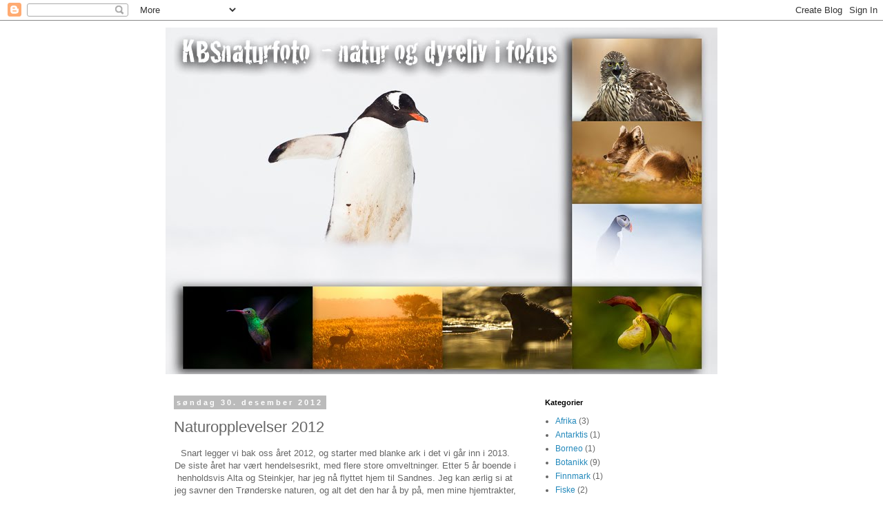

--- FILE ---
content_type: text/html; charset=UTF-8
request_url: https://kbsnaturfoto.blogspot.com/2012/12/naturopplevelser-2012_30.html?showComment=1358025324250
body_size: 23492
content:
<!DOCTYPE html>
<html class='v2' dir='ltr' lang='no'>
<head>
<link href='https://www.blogger.com/static/v1/widgets/335934321-css_bundle_v2.css' rel='stylesheet' type='text/css'/>
<meta content='width=1100' name='viewport'/>
<meta content='text/html; charset=UTF-8' http-equiv='Content-Type'/>
<meta content='blogger' name='generator'/>
<link href='https://kbsnaturfoto.blogspot.com/favicon.ico' rel='icon' type='image/x-icon'/>
<link href='http://kbsnaturfoto.blogspot.com/2012/12/naturopplevelser-2012_30.html' rel='canonical'/>
<link rel="alternate" type="application/atom+xml" title="KBSnaturfoto - Atom" href="https://kbsnaturfoto.blogspot.com/feeds/posts/default" />
<link rel="alternate" type="application/rss+xml" title="KBSnaturfoto - RSS" href="https://kbsnaturfoto.blogspot.com/feeds/posts/default?alt=rss" />
<link rel="service.post" type="application/atom+xml" title="KBSnaturfoto - Atom" href="https://www.blogger.com/feeds/6357144899309509664/posts/default" />

<link rel="alternate" type="application/atom+xml" title="KBSnaturfoto - Atom" href="https://kbsnaturfoto.blogspot.com/feeds/8051155767723986404/comments/default" />
<!--Can't find substitution for tag [blog.ieCssRetrofitLinks]-->
<link href='https://blogger.googleusercontent.com/img/b/R29vZ2xl/AVvXsEhjqWrMkKAEx6nk6Vps-CyhqhE9NTUFoBm44hgCnrwenX5L4NeyGNxb1VQi_wafjBJwGM2zctJU2YN2sNB8JiEcwa2Z2EgYsQqoz7MMW7mRvTVwiJScq9iqOPiNVemCvpOvMMa6RWWsyLM/s400/Lappugle.jpg' rel='image_src'/>
<meta content='http://kbsnaturfoto.blogspot.com/2012/12/naturopplevelser-2012_30.html' property='og:url'/>
<meta content='Naturopplevelser 2012' property='og:title'/>
<meta content=' Snart legger vi bak oss året 2012, og starter med blanke ark i det vi går inn i 2013. De siste året har vært hendelsesrikt, med flere store...' property='og:description'/>
<meta content='https://blogger.googleusercontent.com/img/b/R29vZ2xl/AVvXsEhjqWrMkKAEx6nk6Vps-CyhqhE9NTUFoBm44hgCnrwenX5L4NeyGNxb1VQi_wafjBJwGM2zctJU2YN2sNB8JiEcwa2Z2EgYsQqoz7MMW7mRvTVwiJScq9iqOPiNVemCvpOvMMa6RWWsyLM/w1200-h630-p-k-no-nu/Lappugle.jpg' property='og:image'/>
<title>KBSnaturfoto: Naturopplevelser 2012</title>
<style id='page-skin-1' type='text/css'><!--
/*
-----------------------------------------------
Blogger Template Style
Name:     Simple
Designer: Blogger
URL:      www.blogger.com
----------------------------------------------- */
/* Content
----------------------------------------------- */
body {
font: normal normal 12px 'Trebuchet MS', Trebuchet, Verdana, sans-serif;
color: #666666;
background: #ffffff none repeat scroll top left;
padding: 0 0 0 0;
}
html body .region-inner {
min-width: 0;
max-width: 100%;
width: auto;
}
h2 {
font-size: 22px;
}
a:link {
text-decoration:none;
color: #2288bb;
}
a:visited {
text-decoration:none;
color: #888888;
}
a:hover {
text-decoration:underline;
color: #33aaff;
}
.body-fauxcolumn-outer .fauxcolumn-inner {
background: transparent none repeat scroll top left;
_background-image: none;
}
.body-fauxcolumn-outer .cap-top {
position: absolute;
z-index: 1;
height: 400px;
width: 100%;
}
.body-fauxcolumn-outer .cap-top .cap-left {
width: 100%;
background: transparent none repeat-x scroll top left;
_background-image: none;
}
.content-outer {
-moz-box-shadow: 0 0 0 rgba(0, 0, 0, .15);
-webkit-box-shadow: 0 0 0 rgba(0, 0, 0, .15);
-goog-ms-box-shadow: 0 0 0 #333333;
box-shadow: 0 0 0 rgba(0, 0, 0, .15);
margin-bottom: 1px;
}
.content-inner {
padding: 10px 40px;
}
.content-inner {
background-color: #ffffff;
}
/* Header
----------------------------------------------- */
.header-outer {
background: transparent none repeat-x scroll 0 -400px;
_background-image: none;
}
.Header h1 {
font: normal normal 40px 'Trebuchet MS',Trebuchet,Verdana,sans-serif;
color: #000000;
text-shadow: 0 0 0 rgba(0, 0, 0, .2);
}
.Header h1 a {
color: #000000;
}
.Header .description {
font-size: 18px;
color: #000000;
}
.header-inner .Header .titlewrapper {
padding: 22px 0;
}
.header-inner .Header .descriptionwrapper {
padding: 0 0;
}
/* Tabs
----------------------------------------------- */
.tabs-inner .section:first-child {
border-top: 0 solid #dddddd;
}
.tabs-inner .section:first-child ul {
margin-top: -1px;
border-top: 1px solid #dddddd;
border-left: 1px solid #dddddd;
border-right: 1px solid #dddddd;
}
.tabs-inner .widget ul {
background: transparent none repeat-x scroll 0 -800px;
_background-image: none;
border-bottom: 1px solid #dddddd;
margin-top: 0;
margin-left: -30px;
margin-right: -30px;
}
.tabs-inner .widget li a {
display: inline-block;
padding: .6em 1em;
font: normal normal 12px 'Trebuchet MS', Trebuchet, Verdana, sans-serif;
color: #000000;
border-left: 1px solid #ffffff;
border-right: 1px solid #dddddd;
}
.tabs-inner .widget li:first-child a {
border-left: none;
}
.tabs-inner .widget li.selected a, .tabs-inner .widget li a:hover {
color: #000000;
background-color: #eeeeee;
text-decoration: none;
}
/* Columns
----------------------------------------------- */
.main-outer {
border-top: 0 solid transparent;
}
.fauxcolumn-left-outer .fauxcolumn-inner {
border-right: 1px solid transparent;
}
.fauxcolumn-right-outer .fauxcolumn-inner {
border-left: 1px solid transparent;
}
/* Headings
----------------------------------------------- */
div.widget > h2,
div.widget h2.title {
margin: 0 0 1em 0;
font: normal bold 11px 'Trebuchet MS',Trebuchet,Verdana,sans-serif;
color: #000000;
}
/* Widgets
----------------------------------------------- */
.widget .zippy {
color: #999999;
text-shadow: 2px 2px 1px rgba(0, 0, 0, .1);
}
.widget .popular-posts ul {
list-style: none;
}
/* Posts
----------------------------------------------- */
h2.date-header {
font: normal bold 11px Arial, Tahoma, Helvetica, FreeSans, sans-serif;
}
.date-header span {
background-color: #bbbbbb;
color: #ffffff;
padding: 0.4em;
letter-spacing: 3px;
margin: inherit;
}
.main-inner {
padding-top: 35px;
padding-bottom: 65px;
}
.main-inner .column-center-inner {
padding: 0 0;
}
.main-inner .column-center-inner .section {
margin: 0 1em;
}
.post {
margin: 0 0 45px 0;
}
h3.post-title, .comments h4 {
font: normal normal 22px 'Trebuchet MS',Trebuchet,Verdana,sans-serif;
margin: .75em 0 0;
}
.post-body {
font-size: 110%;
line-height: 1.4;
position: relative;
}
.post-body img, .post-body .tr-caption-container, .Profile img, .Image img,
.BlogList .item-thumbnail img {
padding: 2px;
background: #ffffff;
border: 1px solid #eeeeee;
-moz-box-shadow: 1px 1px 5px rgba(0, 0, 0, .1);
-webkit-box-shadow: 1px 1px 5px rgba(0, 0, 0, .1);
box-shadow: 1px 1px 5px rgba(0, 0, 0, .1);
}
.post-body img, .post-body .tr-caption-container {
padding: 5px;
}
.post-body .tr-caption-container {
color: #666666;
}
.post-body .tr-caption-container img {
padding: 0;
background: transparent;
border: none;
-moz-box-shadow: 0 0 0 rgba(0, 0, 0, .1);
-webkit-box-shadow: 0 0 0 rgba(0, 0, 0, .1);
box-shadow: 0 0 0 rgba(0, 0, 0, .1);
}
.post-header {
margin: 0 0 1.5em;
line-height: 1.6;
font-size: 90%;
}
.post-footer {
margin: 20px -2px 0;
padding: 5px 10px;
color: #666666;
background-color: #eeeeee;
border-bottom: 1px solid #eeeeee;
line-height: 1.6;
font-size: 90%;
}
#comments .comment-author {
padding-top: 1.5em;
border-top: 1px solid transparent;
background-position: 0 1.5em;
}
#comments .comment-author:first-child {
padding-top: 0;
border-top: none;
}
.avatar-image-container {
margin: .2em 0 0;
}
#comments .avatar-image-container img {
border: 1px solid #eeeeee;
}
/* Comments
----------------------------------------------- */
.comments .comments-content .icon.blog-author {
background-repeat: no-repeat;
background-image: url([data-uri]);
}
.comments .comments-content .loadmore a {
border-top: 1px solid #999999;
border-bottom: 1px solid #999999;
}
.comments .comment-thread.inline-thread {
background-color: #eeeeee;
}
.comments .continue {
border-top: 2px solid #999999;
}
/* Accents
---------------------------------------------- */
.section-columns td.columns-cell {
border-left: 1px solid transparent;
}
.blog-pager {
background: transparent url(//www.blogblog.com/1kt/simple/paging_dot.png) repeat-x scroll top center;
}
.blog-pager-older-link, .home-link,
.blog-pager-newer-link {
background-color: #ffffff;
padding: 5px;
}
.footer-outer {
border-top: 1px dashed #bbbbbb;
}
/* Mobile
----------------------------------------------- */
body.mobile  {
background-size: auto;
}
.mobile .body-fauxcolumn-outer {
background: transparent none repeat scroll top left;
}
.mobile .body-fauxcolumn-outer .cap-top {
background-size: 100% auto;
}
.mobile .content-outer {
-webkit-box-shadow: 0 0 3px rgba(0, 0, 0, .15);
box-shadow: 0 0 3px rgba(0, 0, 0, .15);
}
.mobile .tabs-inner .widget ul {
margin-left: 0;
margin-right: 0;
}
.mobile .post {
margin: 0;
}
.mobile .main-inner .column-center-inner .section {
margin: 0;
}
.mobile .date-header span {
padding: 0.1em 10px;
margin: 0 -10px;
}
.mobile h3.post-title {
margin: 0;
}
.mobile .blog-pager {
background: transparent none no-repeat scroll top center;
}
.mobile .footer-outer {
border-top: none;
}
.mobile .main-inner, .mobile .footer-inner {
background-color: #ffffff;
}
.mobile-index-contents {
color: #666666;
}
.mobile-link-button {
background-color: #2288bb;
}
.mobile-link-button a:link, .mobile-link-button a:visited {
color: #ffffff;
}
.mobile .tabs-inner .section:first-child {
border-top: none;
}
.mobile .tabs-inner .PageList .widget-content {
background-color: #eeeeee;
color: #000000;
border-top: 1px solid #dddddd;
border-bottom: 1px solid #dddddd;
}
.mobile .tabs-inner .PageList .widget-content .pagelist-arrow {
border-left: 1px solid #dddddd;
}

--></style>
<style id='template-skin-1' type='text/css'><!--
body {
min-width: 880px;
}
.content-outer, .content-fauxcolumn-outer, .region-inner {
min-width: 880px;
max-width: 880px;
_width: 880px;
}
.main-inner .columns {
padding-left: 0px;
padding-right: 280px;
}
.main-inner .fauxcolumn-center-outer {
left: 0px;
right: 280px;
/* IE6 does not respect left and right together */
_width: expression(this.parentNode.offsetWidth -
parseInt("0px") -
parseInt("280px") + 'px');
}
.main-inner .fauxcolumn-left-outer {
width: 0px;
}
.main-inner .fauxcolumn-right-outer {
width: 280px;
}
.main-inner .column-left-outer {
width: 0px;
right: 100%;
margin-left: -0px;
}
.main-inner .column-right-outer {
width: 280px;
margin-right: -280px;
}
#layout {
min-width: 0;
}
#layout .content-outer {
min-width: 0;
width: 800px;
}
#layout .region-inner {
min-width: 0;
width: auto;
}
body#layout div.add_widget {
padding: 8px;
}
body#layout div.add_widget a {
margin-left: 32px;
}
--></style>
<link href='https://www.blogger.com/dyn-css/authorization.css?targetBlogID=6357144899309509664&amp;zx=8fba9efa-39c4-4f7b-bde3-b5270c86ee14' media='none' onload='if(media!=&#39;all&#39;)media=&#39;all&#39;' rel='stylesheet'/><noscript><link href='https://www.blogger.com/dyn-css/authorization.css?targetBlogID=6357144899309509664&amp;zx=8fba9efa-39c4-4f7b-bde3-b5270c86ee14' rel='stylesheet'/></noscript>
<meta name='google-adsense-platform-account' content='ca-host-pub-1556223355139109'/>
<meta name='google-adsense-platform-domain' content='blogspot.com'/>

</head>
<body class='loading variant-simplysimple'>
<div class='navbar section' id='navbar' name='Navbar'><div class='widget Navbar' data-version='1' id='Navbar1'><script type="text/javascript">
    function setAttributeOnload(object, attribute, val) {
      if(window.addEventListener) {
        window.addEventListener('load',
          function(){ object[attribute] = val; }, false);
      } else {
        window.attachEvent('onload', function(){ object[attribute] = val; });
      }
    }
  </script>
<div id="navbar-iframe-container"></div>
<script type="text/javascript" src="https://apis.google.com/js/platform.js"></script>
<script type="text/javascript">
      gapi.load("gapi.iframes:gapi.iframes.style.bubble", function() {
        if (gapi.iframes && gapi.iframes.getContext) {
          gapi.iframes.getContext().openChild({
              url: 'https://www.blogger.com/navbar/6357144899309509664?po\x3d8051155767723986404\x26origin\x3dhttps://kbsnaturfoto.blogspot.com',
              where: document.getElementById("navbar-iframe-container"),
              id: "navbar-iframe"
          });
        }
      });
    </script><script type="text/javascript">
(function() {
var script = document.createElement('script');
script.type = 'text/javascript';
script.src = '//pagead2.googlesyndication.com/pagead/js/google_top_exp.js';
var head = document.getElementsByTagName('head')[0];
if (head) {
head.appendChild(script);
}})();
</script>
</div></div>
<div class='body-fauxcolumns'>
<div class='fauxcolumn-outer body-fauxcolumn-outer'>
<div class='cap-top'>
<div class='cap-left'></div>
<div class='cap-right'></div>
</div>
<div class='fauxborder-left'>
<div class='fauxborder-right'></div>
<div class='fauxcolumn-inner'>
</div>
</div>
<div class='cap-bottom'>
<div class='cap-left'></div>
<div class='cap-right'></div>
</div>
</div>
</div>
<div class='content'>
<div class='content-fauxcolumns'>
<div class='fauxcolumn-outer content-fauxcolumn-outer'>
<div class='cap-top'>
<div class='cap-left'></div>
<div class='cap-right'></div>
</div>
<div class='fauxborder-left'>
<div class='fauxborder-right'></div>
<div class='fauxcolumn-inner'>
</div>
</div>
<div class='cap-bottom'>
<div class='cap-left'></div>
<div class='cap-right'></div>
</div>
</div>
</div>
<div class='content-outer'>
<div class='content-cap-top cap-top'>
<div class='cap-left'></div>
<div class='cap-right'></div>
</div>
<div class='fauxborder-left content-fauxborder-left'>
<div class='fauxborder-right content-fauxborder-right'></div>
<div class='content-inner'>
<header>
<div class='header-outer'>
<div class='header-cap-top cap-top'>
<div class='cap-left'></div>
<div class='cap-right'></div>
</div>
<div class='fauxborder-left header-fauxborder-left'>
<div class='fauxborder-right header-fauxborder-right'></div>
<div class='region-inner header-inner'>
<div class='header section' id='header' name='Overskrift'><div class='widget Header' data-version='1' id='Header1'>
<div id='header-inner'>
<a href='https://kbsnaturfoto.blogspot.com/' style='display: block'>
<img alt='KBSnaturfoto' height='503px; ' id='Header1_headerimg' src='https://blogger.googleusercontent.com/img/b/R29vZ2xl/AVvXsEhClSDZCO2syrWerJQ6t2QJZCLGDr1_8rxzTPWhv0HslJfRVXGRjsUQZC27GHZQSIh5BN-jBWyodNLNLcITZee-i1QgRXBngYJExa9pBAdFmM4Oe90FYPXgd33NCqyQCiOV_u6is0s9s-k/s1600-r/_A1D5850.jpg' style='display: block' width='800px; '/>
</a>
</div>
</div></div>
</div>
</div>
<div class='header-cap-bottom cap-bottom'>
<div class='cap-left'></div>
<div class='cap-right'></div>
</div>
</div>
</header>
<div class='tabs-outer'>
<div class='tabs-cap-top cap-top'>
<div class='cap-left'></div>
<div class='cap-right'></div>
</div>
<div class='fauxborder-left tabs-fauxborder-left'>
<div class='fauxborder-right tabs-fauxborder-right'></div>
<div class='region-inner tabs-inner'>
<div class='tabs no-items section' id='crosscol' name='Krysskolonne'></div>
<div class='tabs no-items section' id='crosscol-overflow' name='Cross-Column 2'></div>
</div>
</div>
<div class='tabs-cap-bottom cap-bottom'>
<div class='cap-left'></div>
<div class='cap-right'></div>
</div>
</div>
<div class='main-outer'>
<div class='main-cap-top cap-top'>
<div class='cap-left'></div>
<div class='cap-right'></div>
</div>
<div class='fauxborder-left main-fauxborder-left'>
<div class='fauxborder-right main-fauxborder-right'></div>
<div class='region-inner main-inner'>
<div class='columns fauxcolumns'>
<div class='fauxcolumn-outer fauxcolumn-center-outer'>
<div class='cap-top'>
<div class='cap-left'></div>
<div class='cap-right'></div>
</div>
<div class='fauxborder-left'>
<div class='fauxborder-right'></div>
<div class='fauxcolumn-inner'>
</div>
</div>
<div class='cap-bottom'>
<div class='cap-left'></div>
<div class='cap-right'></div>
</div>
</div>
<div class='fauxcolumn-outer fauxcolumn-left-outer'>
<div class='cap-top'>
<div class='cap-left'></div>
<div class='cap-right'></div>
</div>
<div class='fauxborder-left'>
<div class='fauxborder-right'></div>
<div class='fauxcolumn-inner'>
</div>
</div>
<div class='cap-bottom'>
<div class='cap-left'></div>
<div class='cap-right'></div>
</div>
</div>
<div class='fauxcolumn-outer fauxcolumn-right-outer'>
<div class='cap-top'>
<div class='cap-left'></div>
<div class='cap-right'></div>
</div>
<div class='fauxborder-left'>
<div class='fauxborder-right'></div>
<div class='fauxcolumn-inner'>
</div>
</div>
<div class='cap-bottom'>
<div class='cap-left'></div>
<div class='cap-right'></div>
</div>
</div>
<!-- corrects IE6 width calculation -->
<div class='columns-inner'>
<div class='column-center-outer'>
<div class='column-center-inner'>
<div class='main section' id='main' name='Hoveddel'><div class='widget Blog' data-version='1' id='Blog1'>
<div class='blog-posts hfeed'>

          <div class="date-outer">
        
<h2 class='date-header'><span>søndag 30. desember 2012</span></h2>

          <div class="date-posts">
        
<div class='post-outer'>
<div class='post hentry uncustomized-post-template' itemprop='blogPost' itemscope='itemscope' itemtype='http://schema.org/BlogPosting'>
<meta content='https://blogger.googleusercontent.com/img/b/R29vZ2xl/AVvXsEhjqWrMkKAEx6nk6Vps-CyhqhE9NTUFoBm44hgCnrwenX5L4NeyGNxb1VQi_wafjBJwGM2zctJU2YN2sNB8JiEcwa2Z2EgYsQqoz7MMW7mRvTVwiJScq9iqOPiNVemCvpOvMMa6RWWsyLM/s400/Lappugle.jpg' itemprop='image_url'/>
<meta content='6357144899309509664' itemprop='blogId'/>
<meta content='8051155767723986404' itemprop='postId'/>
<a name='8051155767723986404'></a>
<h3 class='post-title entry-title' itemprop='name'>
Naturopplevelser 2012
</h3>
<div class='post-header'>
<div class='post-header-line-1'></div>
</div>
<div class='post-body entry-content' id='post-body-8051155767723986404' itemprop='description articleBody'>
<div style="text-align: center;">
Snart legger vi bak oss året 2012, og starter med blanke ark i det vi går inn i 2013. De siste året har vært hendelsesrikt, med flere store omveltninger. Etter 5 år boende i henholdsvis Alta og Steinkjer, har jeg nå flyttet hjem til Sandnes. Jeg kan ærlig si at jeg savner den Trønderske naturen, og alt det den har å by på, men mine hjemtrakter, med Jæren i spissen byr også på fantastisk og eksotisk natur. Rogaland er som Nord-Trøndelag, en skattekiste for naturfotografen.</div>
<div style="text-align: center;">
<br /></div>
<div style="text-align: center;">
2012 har ikke innledet til så mange fototurer som jeg selv kunne ønske, men til gjengjeld har de turene jeg har vært på gitt uforglemmelige nærmøter med natur og dyreliv. I denne fotografiske oppsummeringen, legger jeg ved noen bilder av naturopplevelser som vil bringe frem smilet om og om igjen. Et par bilder har dere nok kanskje sett før, men håper det går greit å se dem en gang til.</div>
<div style="text-align: center;">
<br />
Jeg får avslutte med å ønske alle besøkere av bloggen og fotografer et riktig godt nytt år!&nbsp;</div>
<br />
<table align="center" cellpadding="0" cellspacing="0" class="tr-caption-container" style="margin-left: auto; margin-right: auto; text-align: center;"><tbody>
<tr><td style="text-align: center;"><a href="https://blogger.googleusercontent.com/img/b/R29vZ2xl/AVvXsEhjqWrMkKAEx6nk6Vps-CyhqhE9NTUFoBm44hgCnrwenX5L4NeyGNxb1VQi_wafjBJwGM2zctJU2YN2sNB8JiEcwa2Z2EgYsQqoz7MMW7mRvTVwiJScq9iqOPiNVemCvpOvMMa6RWWsyLM/s1600/Lappugle.jpg" imageanchor="1" style="margin-left: auto; margin-right: auto;"><img border="0" height="272" src="https://blogger.googleusercontent.com/img/b/R29vZ2xl/AVvXsEhjqWrMkKAEx6nk6Vps-CyhqhE9NTUFoBm44hgCnrwenX5L4NeyGNxb1VQi_wafjBJwGM2zctJU2YN2sNB8JiEcwa2Z2EgYsQqoz7MMW7mRvTVwiJScq9iqOPiNVemCvpOvMMa6RWWsyLM/s400/Lappugle.jpg" width="400" /></a></td></tr>
<tr><td class="tr-caption" style="text-align: center;">Våren 2012 fikk jeg oppfylt en stor drøm, nemlig å få se den fantastiske lappugla på nært hold. En utrolig fasinerende fugl, som sammen med uglen fotografert under er selve symbolet på villmark.</td></tr>
</tbody></table>
<div style="text-align: center;">
<br /></div>
<table align="center" cellpadding="0" cellspacing="0" class="tr-caption-container" style="margin-left: auto; margin-right: auto; text-align: center;"><tbody>
<tr><td style="text-align: center;"><a href="https://blogger.googleusercontent.com/img/b/R29vZ2xl/AVvXsEjbBSA94Uyh2wMiWSCoZmsaPkyMk9Ak7hNU1pZGVylne2v0G9gvGP61RGU8gINLCgZOsoneKZeOA0AJPpOWGgIqotqg-lYe7Sq9PqKhVr_HqtckZjN6pxRF6U8fSPohikNr7rR-pAhv0Xk/s1600/Hubro.jpg" imageanchor="1" style="margin-left: auto; margin-right: auto;"><img border="0" height="207" src="https://blogger.googleusercontent.com/img/b/R29vZ2xl/AVvXsEjbBSA94Uyh2wMiWSCoZmsaPkyMk9Ak7hNU1pZGVylne2v0G9gvGP61RGU8gINLCgZOsoneKZeOA0AJPpOWGgIqotqg-lYe7Sq9PqKhVr_HqtckZjN6pxRF6U8fSPohikNr7rR-pAhv0Xk/s400/Hubro.jpg" width="400" /></a></td></tr>
<tr><td class="tr-caption" style="text-align: center;">På lik linje med lappuglemøtet, var det en uforglemmelig og ubeskrivelig opplevelse å &nbsp;fotografere Europas største ugle, hubro. Rett og slett en enestående fugl.</td></tr>
</tbody></table>
<div style="text-align: center;">
<br /></div>
<table align="center" cellpadding="0" cellspacing="0" class="tr-caption-container" style="margin-left: auto; margin-right: auto; text-align: center;"><tbody>
<tr><td style="text-align: center;"><a href="https://blogger.googleusercontent.com/img/b/R29vZ2xl/AVvXsEhDBBvypqRrP0wOj5Pu21kRWdsVI7q_8RN9HKP6ULxx38toXsoYnZuH43YWU3Z-B9u-TWU-NvhiAn8aTruwcZNfvmCJKq56CliIcNcZ_yVLQQVIDuW4t8Vt7cfgynOleutyf5jgnvV9ZEs/s1600/Moskus+Dovre.jpg" imageanchor="1" style="margin-left: auto; margin-right: auto;"><img border="0" height="262" src="https://blogger.googleusercontent.com/img/b/R29vZ2xl/AVvXsEhDBBvypqRrP0wOj5Pu21kRWdsVI7q_8RN9HKP6ULxx38toXsoYnZuH43YWU3Z-B9u-TWU-NvhiAn8aTruwcZNfvmCJKq56CliIcNcZ_yVLQQVIDuW4t8Vt7cfgynOleutyf5jgnvV9ZEs/s400/Moskus+Dovre.jpg" width="400" /></a></td></tr>
<tr><td class="tr-caption" style="text-align: center;">I mars la jeg og Tommy Sørensen ivei på en vinterlig tur etter moskus på Dovre. En fantastisk tur i flott vær, hvor vi fant moskusen høyt oppe på fjellplatåene.</td></tr>
</tbody></table>
<br />
<table align="center" cellpadding="0" cellspacing="0" class="tr-caption-container" style="margin-left: auto; margin-right: auto; text-align: center;"><tbody>
<tr><td style="text-align: center;"><a href="https://blogger.googleusercontent.com/img/b/R29vZ2xl/AVvXsEj92_dJiq4-W0uzzum5MO3wppYpCNcAHrChPhaAazUN6TLKnBXtOTaa3oPnoaB3vO7x4ep_3MKG8lPXf5TaAdHyoMgX0nXdEDeT8JAdx7QEjQPx1Q49EzDIg1q7eZjcjwWY4V8hC-G8dKA/s1600/%C3%86rfugl+vinter.jpg" imageanchor="1" style="margin-left: auto; margin-right: auto;"><img border="0" height="260" src="https://blogger.googleusercontent.com/img/b/R29vZ2xl/AVvXsEj92_dJiq4-W0uzzum5MO3wppYpCNcAHrChPhaAazUN6TLKnBXtOTaa3oPnoaB3vO7x4ep_3MKG8lPXf5TaAdHyoMgX0nXdEDeT8JAdx7QEjQPx1Q49EzDIg1q7eZjcjwWY4V8hC-G8dKA/s400/%C3%86rfugl+vinter.jpg" width="400" /></a></td></tr>
<tr><td class="tr-caption" style="text-align: center;">Ærfuglene som holder til i Straumen i Trøndelag kommer jeg til å savne som fotoobjekter. Skulle en trenge inspirasjon på en tung dag, var det bare å ta turen hit å studere disse utrolig flotte fuglene gjennom kamerasøkeren.</td></tr>
</tbody></table>
<div style="text-align: center;">
<br /></div>
<div class="separator" style="clear: both; text-align: center;">
</div>
<table align="center" cellpadding="0" cellspacing="0" class="tr-caption-container" style="margin-left: auto; margin-right: auto; text-align: center;"><tbody>
<tr><td style="text-align: center;"><a href="https://blogger.googleusercontent.com/img/b/R29vZ2xl/AVvXsEiCIFzannqKrvKhYXUiJr0Z4qLowsSpksMy3_O3KuYZotbB-5VUE2XLetWKtK63yCP21EfJAf6BStOZKSOs8WJ1Mtnk5HM1z0OzBMwJGbgMVTJuZenSNRWdvsgv-9LLpcY-TvdJZCggXcQ/s1600/R%C3%B8d+skogfrue.jpg" imageanchor="1" style="margin-left: auto; margin-right: auto;"><img border="0" height="262" src="https://blogger.googleusercontent.com/img/b/R29vZ2xl/AVvXsEiCIFzannqKrvKhYXUiJr0Z4qLowsSpksMy3_O3KuYZotbB-5VUE2XLetWKtK63yCP21EfJAf6BStOZKSOs8WJ1Mtnk5HM1z0OzBMwJGbgMVTJuZenSNRWdvsgv-9LLpcY-TvdJZCggXcQ/s400/R%C3%B8d+skogfrue.jpg" width="400" /></a></td></tr>
<tr><td class="tr-caption" style="text-align: center;">Under en ukes kartleggingsjobb i Buskerud, kom vi over en rekke vakre og sjeldne planter. Den største opplevelsen for meg, hva da vi fikk se og fotografere en av norges sjeldneste orkideer, Rød skogfrue (Cephalanthera ruba)<br />
<br /></td></tr>
</tbody></table>
<table align="center" cellpadding="0" cellspacing="0" class="tr-caption-container" style="margin-left: auto; margin-right: auto; text-align: center;"><tbody>
<tr><td style="text-align: center;"><a href="https://blogger.googleusercontent.com/img/b/R29vZ2xl/AVvXsEgfueeUnrnz2h4h8yhyIGjIqEUPd1bYZQ_H7UBZvnd9E7t883oP-yX33J8sAleePIxCBr-B2XyIAZHJqLkWLO-wJCrusFm1LD5kjZNQf30b5LfonBTMq5w3rpab_tKGovlmJt5uLaV7m4c/s1600/Blodstorkenebb.jpg" imageanchor="1" style="margin-left: auto; margin-right: auto;"><img border="0" height="247" src="https://blogger.googleusercontent.com/img/b/R29vZ2xl/AVvXsEgfueeUnrnz2h4h8yhyIGjIqEUPd1bYZQ_H7UBZvnd9E7t883oP-yX33J8sAleePIxCBr-B2XyIAZHJqLkWLO-wJCrusFm1LD5kjZNQf30b5LfonBTMq5w3rpab_tKGovlmJt5uLaV7m4c/s400/Blodstorkenebb.jpg" width="400" /></a></td></tr>
<tr><td class="tr-caption" style="text-align: center;">Blodstorkenebb (Geranium sanguineum) &nbsp;trives godt i litt kalkrike og tørrere områder. En flott blomst å treffe på i skogen. Denne arten er kanskje ikke så spesiell i seg selv, men representerer heller en lang rekke av botaniske møter i 2012.</td></tr>
</tbody></table>
<div style='clear: both;'></div>
</div>
<div class='post-footer'>
<div class='post-footer-line post-footer-line-1'>
<span class='post-author vcard'>
</span>
<span class='post-timestamp'>
kl.
<meta content='http://kbsnaturfoto.blogspot.com/2012/12/naturopplevelser-2012_30.html' itemprop='url'/>
<a class='timestamp-link' href='https://kbsnaturfoto.blogspot.com/2012/12/naturopplevelser-2012_30.html' rel='bookmark' title='permanent link'><abbr class='published' itemprop='datePublished' title='2012-12-30T15:14:00+01:00'>søndag, desember 30, 2012</abbr></a>
</span>
<span class='post-comment-link'>
</span>
<span class='post-icons'>
</span>
<div class='post-share-buttons goog-inline-block'>
</div>
</div>
<div class='post-footer-line post-footer-line-2'>
<span class='post-labels'>
</span>
</div>
<div class='post-footer-line post-footer-line-3'>
<span class='post-location'>
</span>
</div>
</div>
</div>
<div class='comments' id='comments'>
<a name='comments'></a>
<h4>22 kommentarer:</h4>
<div id='Blog1_comments-block-wrapper'>
<dl class='avatar-comment-indent' id='comments-block'>
<dt class='comment-author ' id='c5845455520455396368'>
<a name='c5845455520455396368'></a>
<div class="avatar-image-container vcard"><span dir="ltr"><a href="https://www.blogger.com/profile/14401938814937133698" target="" rel="nofollow" onclick="" class="avatar-hovercard" id="av-5845455520455396368-14401938814937133698"><img src="https://resources.blogblog.com/img/blank.gif" width="35" height="35" class="delayLoad" style="display: none;" longdesc="//blogger.googleusercontent.com/img/b/R29vZ2xl/AVvXsEgfuOYwfoA9RMlXRT4agCezdlDerENWwNy5x2fhbLnOG8XcUt-GISPI7nhhUHN5AOa4LYeg7eLHSTEUuwEuhpjoe6Nk5KinjNzjH8rmb_w2LPSmAnBJFqzhUpKsiNwK2go/s45-c/*" alt="" title="Lasse">

<noscript><img src="//blogger.googleusercontent.com/img/b/R29vZ2xl/AVvXsEgfuOYwfoA9RMlXRT4agCezdlDerENWwNy5x2fhbLnOG8XcUt-GISPI7nhhUHN5AOa4LYeg7eLHSTEUuwEuhpjoe6Nk5KinjNzjH8rmb_w2LPSmAnBJFqzhUpKsiNwK2go/s45-c/*" width="35" height="35" class="photo" alt=""></noscript></a></span></div>
<a href='https://www.blogger.com/profile/14401938814937133698' rel='nofollow'>Lasse</a>
sa...
</dt>
<dd class='comment-body' id='Blog1_cmt-5845455520455396368'>
<p>
Mycket fina bilder. Önskar dig ett Gott Nytt 2013 !
</p>
</dd>
<dd class='comment-footer'>
<span class='comment-timestamp'>
<a href='https://kbsnaturfoto.blogspot.com/2012/12/naturopplevelser-2012_30.html?showComment=1356878707956#c5845455520455396368' title='comment permalink'>
30. desember 2012 kl. 15:45
</a>
<span class='item-control blog-admin pid-1121230250'>
<a class='comment-delete' href='https://www.blogger.com/comment/delete/6357144899309509664/5845455520455396368' title='Slett kommentar'>
<img src='https://resources.blogblog.com/img/icon_delete13.gif'/>
</a>
</span>
</span>
</dd>
<dt class='comment-author ' id='c5295154006149157692'>
<a name='c5295154006149157692'></a>
<div class="avatar-image-container avatar-stock"><span dir="ltr"><a href="https://www.blogger.com/profile/02606462379785238473" target="" rel="nofollow" onclick="" class="avatar-hovercard" id="av-5295154006149157692-02606462379785238473"><img src="//www.blogger.com/img/blogger_logo_round_35.png" width="35" height="35" alt="" title="&Oslash;yvind">

</a></span></div>
<a href='https://www.blogger.com/profile/02606462379785238473' rel='nofollow'>Øyvind</a>
sa...
</dt>
<dd class='comment-body' id='Blog1_cmt-5295154006149157692'>
<p>
Flotte bilder, lappugla er nok min favoritt. Skulle gjerne opplevd den selv :) Godt nytt fotoår!
</p>
</dd>
<dd class='comment-footer'>
<span class='comment-timestamp'>
<a href='https://kbsnaturfoto.blogspot.com/2012/12/naturopplevelser-2012_30.html?showComment=1356884490157#c5295154006149157692' title='comment permalink'>
30. desember 2012 kl. 17:21
</a>
<span class='item-control blog-admin pid-214751006'>
<a class='comment-delete' href='https://www.blogger.com/comment/delete/6357144899309509664/5295154006149157692' title='Slett kommentar'>
<img src='https://resources.blogblog.com/img/icon_delete13.gif'/>
</a>
</span>
</span>
</dd>
<dt class='comment-author ' id='c8173351504978305320'>
<a name='c8173351504978305320'></a>
<div class="avatar-image-container vcard"><span dir="ltr"><a href="https://www.blogger.com/profile/01669041021568049241" target="" rel="nofollow" onclick="" class="avatar-hovercard" id="av-8173351504978305320-01669041021568049241"><img src="https://resources.blogblog.com/img/blank.gif" width="35" height="35" class="delayLoad" style="display: none;" longdesc="//blogger.googleusercontent.com/img/b/R29vZ2xl/AVvXsEjTkXRTQLWU96rj71336xmjk32okS7vT2IyVCm6YS1WvMrsHMYRODUXTcI6h83aHKoNemR5JdeC1wr9dCL5AC1iIzJFowxw8fKPO07sPJY7-cL7kJBuNG2rgATmSVereQ/s45-c/Helmaweelen.jpg" alt="" title="Helma">

<noscript><img src="//blogger.googleusercontent.com/img/b/R29vZ2xl/AVvXsEjTkXRTQLWU96rj71336xmjk32okS7vT2IyVCm6YS1WvMrsHMYRODUXTcI6h83aHKoNemR5JdeC1wr9dCL5AC1iIzJFowxw8fKPO07sPJY7-cL7kJBuNG2rgATmSVereQ/s45-c/Helmaweelen.jpg" width="35" height="35" class="photo" alt=""></noscript></a></span></div>
<a href='https://www.blogger.com/profile/01669041021568049241' rel='nofollow'>Helma</a>
sa...
</dt>
<dd class='comment-body' id='Blog1_cmt-8173351504978305320'>
<p>
I come here via Ottar,<br /><br />I saw a beautiful picture of an owl and I like owls beautiful birds. Your other photos are impressive. Very nice blog.<br /><br />Sincerely, Helma
</p>
</dd>
<dd class='comment-footer'>
<span class='comment-timestamp'>
<a href='https://kbsnaturfoto.blogspot.com/2012/12/naturopplevelser-2012_30.html?showComment=1356885130041#c8173351504978305320' title='comment permalink'>
30. desember 2012 kl. 17:32
</a>
<span class='item-control blog-admin pid-1181218555'>
<a class='comment-delete' href='https://www.blogger.com/comment/delete/6357144899309509664/8173351504978305320' title='Slett kommentar'>
<img src='https://resources.blogblog.com/img/icon_delete13.gif'/>
</a>
</span>
</span>
</dd>
<dt class='comment-author ' id='c8430799853893288562'>
<a name='c8430799853893288562'></a>
<div class="avatar-image-container vcard"><span dir="ltr"><a href="https://www.blogger.com/profile/11512943852874050666" target="" rel="nofollow" onclick="" class="avatar-hovercard" id="av-8430799853893288562-11512943852874050666"><img src="https://resources.blogblog.com/img/blank.gif" width="35" height="35" class="delayLoad" style="display: none;" longdesc="//blogger.googleusercontent.com/img/b/R29vZ2xl/AVvXsEinNuVUETLiRAaiQPMNYQvPJV20C2jCqaBcYHawu_LybwXLcHxa8NTuq0nVcfuXP6OjwspnxSWXN5btSmPXWppysrsqN1aNHwWqX-4hgCsdNjhWGbXM9sLvAfqbwv21Ig/s45-c/Untitled-1.tif" alt="" title="Ottars fotoblogg">

<noscript><img src="//blogger.googleusercontent.com/img/b/R29vZ2xl/AVvXsEinNuVUETLiRAaiQPMNYQvPJV20C2jCqaBcYHawu_LybwXLcHxa8NTuq0nVcfuXP6OjwspnxSWXN5btSmPXWppysrsqN1aNHwWqX-4hgCsdNjhWGbXM9sLvAfqbwv21Ig/s45-c/Untitled-1.tif" width="35" height="35" class="photo" alt=""></noscript></a></span></div>
<a href='https://www.blogger.com/profile/11512943852874050666' rel='nofollow'>Ottars fotoblogg</a>
sa...
</dt>
<dd class='comment-body' id='Blog1_cmt-8430799853893288562'>
<p>
Fine bilder du oppsummerer året med.<br /><br />Godt år i 2013.<br /><br />Ottar
</p>
</dd>
<dd class='comment-footer'>
<span class='comment-timestamp'>
<a href='https://kbsnaturfoto.blogspot.com/2012/12/naturopplevelser-2012_30.html?showComment=1356887862820#c8430799853893288562' title='comment permalink'>
30. desember 2012 kl. 18:17
</a>
<span class='item-control blog-admin pid-366619584'>
<a class='comment-delete' href='https://www.blogger.com/comment/delete/6357144899309509664/8430799853893288562' title='Slett kommentar'>
<img src='https://resources.blogblog.com/img/icon_delete13.gif'/>
</a>
</span>
</span>
</dd>
<dt class='comment-author ' id='c8541020617823975244'>
<a name='c8541020617823975244'></a>
<div class="avatar-image-container vcard"><span dir="ltr"><a href="https://www.blogger.com/profile/06022545234864705472" target="" rel="nofollow" onclick="" class="avatar-hovercard" id="av-8541020617823975244-06022545234864705472"><img src="https://resources.blogblog.com/img/blank.gif" width="35" height="35" class="delayLoad" style="display: none;" longdesc="//blogger.googleusercontent.com/img/b/R29vZ2xl/AVvXsEhZySVQoZGDisGjFQ3lBxnHgOIIq27zLxKWy76QPr_mqd0bJ1gslFO18y8G6O1fqJGvfniCOP4_du7xF72ylANtcb9YbiVAzTK3SSsCvAhr-hKG4CrUzDoDKyO50nWfphE/s45-c/fiske+i+j%C3%B8lstra+079.jpg" alt="" title="Torbj&oslash;rn Wingsternes">

<noscript><img src="//blogger.googleusercontent.com/img/b/R29vZ2xl/AVvXsEhZySVQoZGDisGjFQ3lBxnHgOIIq27zLxKWy76QPr_mqd0bJ1gslFO18y8G6O1fqJGvfniCOP4_du7xF72ylANtcb9YbiVAzTK3SSsCvAhr-hKG4CrUzDoDKyO50nWfphE/s45-c/fiske+i+j%C3%B8lstra+079.jpg" width="35" height="35" class="photo" alt=""></noscript></a></span></div>
<a href='https://www.blogger.com/profile/06022545234864705472' rel='nofollow'>Torbjørn Wingsternes</a>
sa...
</dt>
<dd class='comment-body' id='Blog1_cmt-8541020617823975244'>
<p>
Hei. Fin årskavalkade. Lappugla og hubroen blir favoritter i denne bildeserien for meg. Lappugle har jeg aldri sett.<br /><br />Takk for titten og Godt Nyttår!
</p>
</dd>
<dd class='comment-footer'>
<span class='comment-timestamp'>
<a href='https://kbsnaturfoto.blogspot.com/2012/12/naturopplevelser-2012_30.html?showComment=1356888201464#c8541020617823975244' title='comment permalink'>
30. desember 2012 kl. 18:23
</a>
<span class='item-control blog-admin pid-1995180749'>
<a class='comment-delete' href='https://www.blogger.com/comment/delete/6357144899309509664/8541020617823975244' title='Slett kommentar'>
<img src='https://resources.blogblog.com/img/icon_delete13.gif'/>
</a>
</span>
</span>
</dd>
<dt class='comment-author ' id='c1151577877202357677'>
<a name='c1151577877202357677'></a>
<div class="avatar-image-container vcard"><span dir="ltr"><a href="https://www.blogger.com/profile/08366816001271199399" target="" rel="nofollow" onclick="" class="avatar-hovercard" id="av-1151577877202357677-08366816001271199399"><img src="https://resources.blogblog.com/img/blank.gif" width="35" height="35" class="delayLoad" style="display: none;" longdesc="//1.bp.blogspot.com/_15BPv8T6y14/TL2saF1dUVI/AAAAAAAAAB8/6I3kWfa7kLA/S45-s35/blogg%2Bhrb.jpg" alt="" title="Hilda R.B">

<noscript><img src="//1.bp.blogspot.com/_15BPv8T6y14/TL2saF1dUVI/AAAAAAAAAB8/6I3kWfa7kLA/S45-s35/blogg%2Bhrb.jpg" width="35" height="35" class="photo" alt=""></noscript></a></span></div>
<a href='https://www.blogger.com/profile/08366816001271199399' rel='nofollow'>Hilda R.B</a>
sa...
</dt>
<dd class='comment-body' id='Blog1_cmt-1151577877202357677'>
<p>
For noen flotte bilder du har fått dette året. Den lappuglene i det fine lyset er nesten eventyraktig. Og hubroen da... magisk møte tenker jeg.<br />Og den Rød skogsfruen den var flott. Det har vært lærikt å følge bloggen din dette året. Gleder meg til nye bilder i 2013.<br />Ønsker deg et flott fotoår i 2013.<br />Fra Hilda
</p>
</dd>
<dd class='comment-footer'>
<span class='comment-timestamp'>
<a href='https://kbsnaturfoto.blogspot.com/2012/12/naturopplevelser-2012_30.html?showComment=1356889403860#c1151577877202357677' title='comment permalink'>
30. desember 2012 kl. 18:43
</a>
<span class='item-control blog-admin pid-2016572278'>
<a class='comment-delete' href='https://www.blogger.com/comment/delete/6357144899309509664/1151577877202357677' title='Slett kommentar'>
<img src='https://resources.blogblog.com/img/icon_delete13.gif'/>
</a>
</span>
</span>
</dd>
<dt class='comment-author ' id='c5373197111545682667'>
<a name='c5373197111545682667'></a>
<div class="avatar-image-container vcard"><span dir="ltr"><a href="https://www.blogger.com/profile/12157139158060807775" target="" rel="nofollow" onclick="" class="avatar-hovercard" id="av-5373197111545682667-12157139158060807775"><img src="https://resources.blogblog.com/img/blank.gif" width="35" height="35" class="delayLoad" style="display: none;" longdesc="//blogger.googleusercontent.com/img/b/R29vZ2xl/AVvXsEjCv7n5Gxan3VeWSqu_KnXvqfNrw62438CCEyK7FsHSUIXznM8LM-e99r4MzkoFarLN-m8kKKRyHw7cOEI5fMwmilo5c_RA_FQ1ZEaYTTtun2-_1LbJ4MFcabz6pm1BcA/s45-c/signatur_back_1.png" alt="" title="Morten Borg">

<noscript><img src="//blogger.googleusercontent.com/img/b/R29vZ2xl/AVvXsEjCv7n5Gxan3VeWSqu_KnXvqfNrw62438CCEyK7FsHSUIXznM8LM-e99r4MzkoFarLN-m8kKKRyHw7cOEI5fMwmilo5c_RA_FQ1ZEaYTTtun2-_1LbJ4MFcabz6pm1BcA/s45-c/signatur_back_1.png" width="35" height="35" class="photo" alt=""></noscript></a></span></div>
<a href='https://www.blogger.com/profile/12157139158060807775' rel='nofollow'>Morten Borg</a>
sa...
</dt>
<dd class='comment-body' id='Blog1_cmt-5373197111545682667'>
<p>
kanonbilder, spesielt hubroen, skader ikke at vi ser dem flere ganger. godt nytt år<br />morten
</p>
</dd>
<dd class='comment-footer'>
<span class='comment-timestamp'>
<a href='https://kbsnaturfoto.blogspot.com/2012/12/naturopplevelser-2012_30.html?showComment=1356896969647#c5373197111545682667' title='comment permalink'>
30. desember 2012 kl. 20:49
</a>
<span class='item-control blog-admin pid-2097931818'>
<a class='comment-delete' href='https://www.blogger.com/comment/delete/6357144899309509664/5373197111545682667' title='Slett kommentar'>
<img src='https://resources.blogblog.com/img/icon_delete13.gif'/>
</a>
</span>
</span>
</dd>
<dt class='comment-author ' id='c6457021308658380493'>
<a name='c6457021308658380493'></a>
<div class="avatar-image-container vcard"><span dir="ltr"><a href="https://www.blogger.com/profile/13887702044748660551" target="" rel="nofollow" onclick="" class="avatar-hovercard" id="av-6457021308658380493-13887702044748660551"><img src="https://resources.blogblog.com/img/blank.gif" width="35" height="35" class="delayLoad" style="display: none;" longdesc="//blogger.googleusercontent.com/img/b/R29vZ2xl/AVvXsEjYgezwpipO8VaaOC8IJt_TFHD1BOJJi_tCLl-ZEbItu6tVFgnZ8538kNMJyDMDcVoTIY3_dCqKUygQGs2UfnExuXLwTnU2_D5WkjzpVvetTcBcSYcnfZk-D0c7CKsAHeI/s45-c/IMG_3166.jpg" alt="" title="Trond Hovland Olsen">

<noscript><img src="//blogger.googleusercontent.com/img/b/R29vZ2xl/AVvXsEjYgezwpipO8VaaOC8IJt_TFHD1BOJJi_tCLl-ZEbItu6tVFgnZ8538kNMJyDMDcVoTIY3_dCqKUygQGs2UfnExuXLwTnU2_D5WkjzpVvetTcBcSYcnfZk-D0c7CKsAHeI/s45-c/IMG_3166.jpg" width="35" height="35" class="photo" alt=""></noscript></a></span></div>
<a href='https://www.blogger.com/profile/13887702044748660551' rel='nofollow'>Trond Hovland Olsen</a>
sa...
</dt>
<dd class='comment-body' id='Blog1_cmt-6457021308658380493'>
<p>
fine bilder du viser, likte de tre første best. <br />godt nytt år
</p>
</dd>
<dd class='comment-footer'>
<span class='comment-timestamp'>
<a href='https://kbsnaturfoto.blogspot.com/2012/12/naturopplevelser-2012_30.html?showComment=1356904094784#c6457021308658380493' title='comment permalink'>
30. desember 2012 kl. 22:48
</a>
<span class='item-control blog-admin pid-1207713012'>
<a class='comment-delete' href='https://www.blogger.com/comment/delete/6357144899309509664/6457021308658380493' title='Slett kommentar'>
<img src='https://resources.blogblog.com/img/icon_delete13.gif'/>
</a>
</span>
</span>
</dd>
<dt class='comment-author ' id='c4803537600218061186'>
<a name='c4803537600218061186'></a>
<div class="avatar-image-container vcard"><span dir="ltr"><a href="https://www.blogger.com/profile/12049801763351650113" target="" rel="nofollow" onclick="" class="avatar-hovercard" id="av-4803537600218061186-12049801763351650113"><img src="https://resources.blogblog.com/img/blank.gif" width="35" height="35" class="delayLoad" style="display: none;" longdesc="//blogger.googleusercontent.com/img/b/R29vZ2xl/AVvXsEgnZlio07Ius6szaxLb0P2iMuPjhPH4BMpF4x1xDz77KR2ieajZrx-BlWO4vcm8iGBYupTIxoNlCAUpO5zUj_A8h-_GTxKzTwrP7D1VhfjQfuaUP_2OyRH-MRXaZGjojCU/s45-c/a01.jpg" alt="" title="Torbj&oslash;rn Martinsen">

<noscript><img src="//blogger.googleusercontent.com/img/b/R29vZ2xl/AVvXsEgnZlio07Ius6szaxLb0P2iMuPjhPH4BMpF4x1xDz77KR2ieajZrx-BlWO4vcm8iGBYupTIxoNlCAUpO5zUj_A8h-_GTxKzTwrP7D1VhfjQfuaUP_2OyRH-MRXaZGjojCU/s45-c/a01.jpg" width="35" height="35" class="photo" alt=""></noscript></a></span></div>
<a href='https://www.blogger.com/profile/12049801763351650113' rel='nofollow'>Torbjørn Martinsen</a>
sa...
</dt>
<dd class='comment-body' id='Blog1_cmt-4803537600218061186'>
<p>
Uglebildene og moskusbilde likte jeg best. Godt nytt fotoår!
</p>
</dd>
<dd class='comment-footer'>
<span class='comment-timestamp'>
<a href='https://kbsnaturfoto.blogspot.com/2012/12/naturopplevelser-2012_30.html?showComment=1356928691662#c4803537600218061186' title='comment permalink'>
31. desember 2012 kl. 05:38
</a>
<span class='item-control blog-admin pid-724667123'>
<a class='comment-delete' href='https://www.blogger.com/comment/delete/6357144899309509664/4803537600218061186' title='Slett kommentar'>
<img src='https://resources.blogblog.com/img/icon_delete13.gif'/>
</a>
</span>
</span>
</dd>
<dt class='comment-author ' id='c8738110522382932666'>
<a name='c8738110522382932666'></a>
<div class="avatar-image-container vcard"><span dir="ltr"><a href="https://www.blogger.com/profile/02310363876324605299" target="" rel="nofollow" onclick="" class="avatar-hovercard" id="av-8738110522382932666-02310363876324605299"><img src="https://resources.blogblog.com/img/blank.gif" width="35" height="35" class="delayLoad" style="display: none;" longdesc="//blogger.googleusercontent.com/img/b/R29vZ2xl/AVvXsEh8xdbkC7trUUbxFNzX653fEKxZa8FJA0VpyIjwcwdwga2_iOtKO2ccCKVnyY2fI7jgZ7KLh-UY-WIuRJLluNOniQsm32SaB71hZD7GoDG6h4hhfprDQRXnIAm9_9ckhS0/s45-c/NY+Manrique...jpg" alt="" title="Armando Manrique Cerrato">

<noscript><img src="//blogger.googleusercontent.com/img/b/R29vZ2xl/AVvXsEh8xdbkC7trUUbxFNzX653fEKxZa8FJA0VpyIjwcwdwga2_iOtKO2ccCKVnyY2fI7jgZ7KLh-UY-WIuRJLluNOniQsm32SaB71hZD7GoDG6h4hhfprDQRXnIAm9_9ckhS0/s45-c/NY+Manrique...jpg" width="35" height="35" class="photo" alt=""></noscript></a></span></div>
<a href='https://www.blogger.com/profile/02310363876324605299' rel='nofollow'>Armando Manrique Cerrato</a>
sa...
</dt>
<dd class='comment-body' id='Blog1_cmt-8738110522382932666'>
<p>
Wonderful photos of a wonderful country! ...as usual. Congratulations and happy new year, my friend!
</p>
</dd>
<dd class='comment-footer'>
<span class='comment-timestamp'>
<a href='https://kbsnaturfoto.blogspot.com/2012/12/naturopplevelser-2012_30.html?showComment=1356949808342#c8738110522382932666' title='comment permalink'>
31. desember 2012 kl. 11:30
</a>
<span class='item-control blog-admin pid-2050529512'>
<a class='comment-delete' href='https://www.blogger.com/comment/delete/6357144899309509664/8738110522382932666' title='Slett kommentar'>
<img src='https://resources.blogblog.com/img/icon_delete13.gif'/>
</a>
</span>
</span>
</dd>
<dt class='comment-author ' id='c8770053939488936281'>
<a name='c8770053939488936281'></a>
<div class="avatar-image-container vcard"><span dir="ltr"><a href="https://www.blogger.com/profile/00343673569393105632" target="" rel="nofollow" onclick="" class="avatar-hovercard" id="av-8770053939488936281-00343673569393105632"><img src="https://resources.blogblog.com/img/blank.gif" width="35" height="35" class="delayLoad" style="display: none;" longdesc="//blogger.googleusercontent.com/img/b/R29vZ2xl/AVvXsEhQ8VhrsY6CaYLov5lUacjrlKe_roWT1RrHQjXrxlcQToE0nhsNy_XZFtrLuB0XZ0Fr4bhWyPX63MS3DYtTpCbH8ch-5npp-2VS-qM5UJYmmkVkW26I6xYzCucvxEQV6Q/s45-c/KennyCanon.jpg" alt="" title="Kenny Isaksson">

<noscript><img src="//blogger.googleusercontent.com/img/b/R29vZ2xl/AVvXsEhQ8VhrsY6CaYLov5lUacjrlKe_roWT1RrHQjXrxlcQToE0nhsNy_XZFtrLuB0XZ0Fr4bhWyPX63MS3DYtTpCbH8ch-5npp-2VS-qM5UJYmmkVkW26I6xYzCucvxEQV6Q/s45-c/KennyCanon.jpg" width="35" height="35" class="photo" alt=""></noscript></a></span></div>
<a href='https://www.blogger.com/profile/00343673569393105632' rel='nofollow'>Kenny Isaksson</a>
sa...
</dt>
<dd class='comment-body' id='Blog1_cmt-8770053939488936281'>
<p>
Hej Knut!<br />Härliga bilder du visar upp från det gångna året.<br />Gott Nytt på dig / Kenny
</p>
</dd>
<dd class='comment-footer'>
<span class='comment-timestamp'>
<a href='https://kbsnaturfoto.blogspot.com/2012/12/naturopplevelser-2012_30.html?showComment=1356954118172#c8770053939488936281' title='comment permalink'>
31. desember 2012 kl. 12:41
</a>
<span class='item-control blog-admin pid-185103384'>
<a class='comment-delete' href='https://www.blogger.com/comment/delete/6357144899309509664/8770053939488936281' title='Slett kommentar'>
<img src='https://resources.blogblog.com/img/icon_delete13.gif'/>
</a>
</span>
</span>
</dd>
<dt class='comment-author ' id='c4595034450599143523'>
<a name='c4595034450599143523'></a>
<div class="avatar-image-container avatar-stock"><span dir="ltr"><a href="https://www.blogger.com/profile/01496761534054927057" target="" rel="nofollow" onclick="" class="avatar-hovercard" id="av-4595034450599143523-01496761534054927057"><img src="//www.blogger.com/img/blogger_logo_round_35.png" width="35" height="35" alt="" title="Helge  Helland">

</a></span></div>
<a href='https://www.blogger.com/profile/01496761534054927057' rel='nofollow'>Helge  Helland</a>
sa...
</dt>
<dd class='comment-body' id='Blog1_cmt-4595034450599143523'>
<p>
Det første bilde her ble favoritten min i en fin serie. Nå bor vi ikke så langt fra hverandre, så vi treffes nok snart. Ønsker deg et godt nytt år, rikt på fine naturopplevelser, og fulle minnebrikker. 
</p>
</dd>
<dd class='comment-footer'>
<span class='comment-timestamp'>
<a href='https://kbsnaturfoto.blogspot.com/2012/12/naturopplevelser-2012_30.html?showComment=1356965052266#c4595034450599143523' title='comment permalink'>
31. desember 2012 kl. 15:44
</a>
<span class='item-control blog-admin pid-1337388894'>
<a class='comment-delete' href='https://www.blogger.com/comment/delete/6357144899309509664/4595034450599143523' title='Slett kommentar'>
<img src='https://resources.blogblog.com/img/icon_delete13.gif'/>
</a>
</span>
</span>
</dd>
<dt class='comment-author ' id='c1956065173289185329'>
<a name='c1956065173289185329'></a>
<div class="avatar-image-container vcard"><span dir="ltr"><a href="https://www.blogger.com/profile/14092143992283626715" target="" rel="nofollow" onclick="" class="avatar-hovercard" id="av-1956065173289185329-14092143992283626715"><img src="https://resources.blogblog.com/img/blank.gif" width="35" height="35" class="delayLoad" style="display: none;" longdesc="//blogger.googleusercontent.com/img/b/R29vZ2xl/AVvXsEjSHmR_-PmwkQdUr7qgMTbamNIHXdNLFnRZ1EDAscOBxiWutJ1rQ19brqS84dHJmUMofRXwYVKQiO7UkZQytTWuyIywahSu8R7tQQ1ltP5TeeVzhNNgWT7cLc36ynlqdhA/s45-c/*" alt="" title="Rune Sveinsgjerd Karlsen">

<noscript><img src="//blogger.googleusercontent.com/img/b/R29vZ2xl/AVvXsEjSHmR_-PmwkQdUr7qgMTbamNIHXdNLFnRZ1EDAscOBxiWutJ1rQ19brqS84dHJmUMofRXwYVKQiO7UkZQytTWuyIywahSu8R7tQQ1ltP5TeeVzhNNgWT7cLc36ynlqdhA/s45-c/*" width="35" height="35" class="photo" alt=""></noscript></a></span></div>
<a href='https://www.blogger.com/profile/14092143992283626715' rel='nofollow'>Rune Sveinsgjerd Karlsen</a>
sa...
</dt>
<dd class='comment-body' id='Blog1_cmt-1956065173289185329'>
<p>
Hei Knut Børge.<br /><br />Det var en flott kavalkade med det første som i mine øyne er klar for veggen noe jeg sikkert nevnte sist og...<br />Knall flott rett og slett!:)<br /><br />Du må ha et riktig godt nyttår og en festlig aften:)<br /><br />Mvh Rune
</p>
</dd>
<dd class='comment-footer'>
<span class='comment-timestamp'>
<a href='https://kbsnaturfoto.blogspot.com/2012/12/naturopplevelser-2012_30.html?showComment=1356969857955#c1956065173289185329' title='comment permalink'>
31. desember 2012 kl. 17:04
</a>
<span class='item-control blog-admin pid-1732434908'>
<a class='comment-delete' href='https://www.blogger.com/comment/delete/6357144899309509664/1956065173289185329' title='Slett kommentar'>
<img src='https://resources.blogblog.com/img/icon_delete13.gif'/>
</a>
</span>
</span>
</dd>
<dt class='comment-author ' id='c3940480451945896936'>
<a name='c3940480451945896936'></a>
<div class="avatar-image-container vcard"><span dir="ltr"><a href="https://www.blogger.com/profile/11830621653134725454" target="" rel="nofollow" onclick="" class="avatar-hovercard" id="av-3940480451945896936-11830621653134725454"><img src="https://resources.blogblog.com/img/blank.gif" width="35" height="35" class="delayLoad" style="display: none;" longdesc="//blogger.googleusercontent.com/img/b/R29vZ2xl/AVvXsEgT_FSO6PTXtFvkUczqvYqPVuyib5ssCV94_PCybH70wAvrfOSZT1wK30DBbytJ-Aqc4nt20l3YwZPrvQ93tKsNLpSzj_WHFi3GWdGmYU1vPmjMTxs5ALibJOPjaTfiPw/s45-c/DSC_0057%5B1%5D.jpg" alt="" title="Ord og bilder">

<noscript><img src="//blogger.googleusercontent.com/img/b/R29vZ2xl/AVvXsEgT_FSO6PTXtFvkUczqvYqPVuyib5ssCV94_PCybH70wAvrfOSZT1wK30DBbytJ-Aqc4nt20l3YwZPrvQ93tKsNLpSzj_WHFi3GWdGmYU1vPmjMTxs5ALibJOPjaTfiPw/s45-c/DSC_0057%5B1%5D.jpg" width="35" height="35" class="photo" alt=""></noscript></a></span></div>
<a href='https://www.blogger.com/profile/11830621653134725454' rel='nofollow'>Ord og bilder</a>
sa...
</dt>
<dd class='comment-body' id='Blog1_cmt-3940480451945896936'>
<p>
Riktig godt nytt år..<br /><br />Flotte bilder.<br /><br />Monika
</p>
</dd>
<dd class='comment-footer'>
<span class='comment-timestamp'>
<a href='https://kbsnaturfoto.blogspot.com/2012/12/naturopplevelser-2012_30.html?showComment=1356986361019#c3940480451945896936' title='comment permalink'>
31. desember 2012 kl. 21:39
</a>
<span class='item-control blog-admin pid-808076530'>
<a class='comment-delete' href='https://www.blogger.com/comment/delete/6357144899309509664/3940480451945896936' title='Slett kommentar'>
<img src='https://resources.blogblog.com/img/icon_delete13.gif'/>
</a>
</span>
</span>
</dd>
<dt class='comment-author blog-author' id='c1504010001023584890'>
<a name='c1504010001023584890'></a>
<div class="avatar-image-container vcard"><span dir="ltr"><a href="https://www.blogger.com/profile/09275301518693626308" target="" rel="nofollow" onclick="" class="avatar-hovercard" id="av-1504010001023584890-09275301518693626308"><img src="https://resources.blogblog.com/img/blank.gif" width="35" height="35" class="delayLoad" style="display: none;" longdesc="//blogger.googleusercontent.com/img/b/R29vZ2xl/AVvXsEgNu9A3HAnBG4ZhgznfkXK8k9mMVlJBug76oEBGglPDuoDZ25ZxWD4NsgrtIkP4CUNNY8Z1yyaoCz-e3W8sUEm0EEhMZqbGUy-WsIoj4rMtCyE2AQax5sBBs5dCdcE5Tg/s45-c/IMG_1566.JPG" alt="" title="Knut B&oslash;rge Str&oslash;m">

<noscript><img src="//blogger.googleusercontent.com/img/b/R29vZ2xl/AVvXsEgNu9A3HAnBG4ZhgznfkXK8k9mMVlJBug76oEBGglPDuoDZ25ZxWD4NsgrtIkP4CUNNY8Z1yyaoCz-e3W8sUEm0EEhMZqbGUy-WsIoj4rMtCyE2AQax5sBBs5dCdcE5Tg/s45-c/IMG_1566.JPG" width="35" height="35" class="photo" alt=""></noscript></a></span></div>
<a href='https://www.blogger.com/profile/09275301518693626308' rel='nofollow'>Knut Børge Strøm</a>
sa...
</dt>
<dd class='comment-body' id='Blog1_cmt-1504010001023584890'>
<p>
Hjertelig takk for alle de flotte tilbakemeldingene jeg har fått under dette innlegget, og alle andre iløpet av året som har gått. <br /><br />Godt nyttår!<br /><br />Knut Børge
</p>
</dd>
<dd class='comment-footer'>
<span class='comment-timestamp'>
<a href='https://kbsnaturfoto.blogspot.com/2012/12/naturopplevelser-2012_30.html?showComment=1357050312450#c1504010001023584890' title='comment permalink'>
1. januar 2013 kl. 15:25
</a>
<span class='item-control blog-admin pid-1167718856'>
<a class='comment-delete' href='https://www.blogger.com/comment/delete/6357144899309509664/1504010001023584890' title='Slett kommentar'>
<img src='https://resources.blogblog.com/img/icon_delete13.gif'/>
</a>
</span>
</span>
</dd>
<dt class='comment-author ' id='c7810666449055167907'>
<a name='c7810666449055167907'></a>
<div class="avatar-image-container vcard"><span dir="ltr"><a href="https://www.blogger.com/profile/01633995660980595571" target="" rel="nofollow" onclick="" class="avatar-hovercard" id="av-7810666449055167907-01633995660980595571"><img src="https://resources.blogblog.com/img/blank.gif" width="35" height="35" class="delayLoad" style="display: none;" longdesc="//blogger.googleusercontent.com/img/b/R29vZ2xl/AVvXsEhWaPGjWVTyFuBfk9fR2y7qU9uk3__ZKVNjk8BVVQX2fG7ergJd0k9Q-WmXzwpZgSTaGzF7QmbzbMtd_j2Vi181sPlehZWlLnhv-AQHv-4299M8dce_sdAVgM2ju-hRYw/s45-c/passfoto-free.jpg" alt="" title="Ingemar Pettersson">

<noscript><img src="//blogger.googleusercontent.com/img/b/R29vZ2xl/AVvXsEhWaPGjWVTyFuBfk9fR2y7qU9uk3__ZKVNjk8BVVQX2fG7ergJd0k9Q-WmXzwpZgSTaGzF7QmbzbMtd_j2Vi181sPlehZWlLnhv-AQHv-4299M8dce_sdAVgM2ju-hRYw/s45-c/passfoto-free.jpg" width="35" height="35" class="photo" alt=""></noscript></a></span></div>
<a href='https://www.blogger.com/profile/01633995660980595571' rel='nofollow'>Ingemar Pettersson</a>
sa...
</dt>
<dd class='comment-body' id='Blog1_cmt-7810666449055167907'>
<p>
God fortsättning på det nya året!<br />Det är alltid ett sant nöje att titta in hos dig här på bloggen. Bilderna av det gångna året är verkligen vackra. Favoritbilden måste ju bara bli berguven, vilken majestätiskt fågel.<br />/Ingemar
</p>
</dd>
<dd class='comment-footer'>
<span class='comment-timestamp'>
<a href='https://kbsnaturfoto.blogspot.com/2012/12/naturopplevelser-2012_30.html?showComment=1357411698544#c7810666449055167907' title='comment permalink'>
5. januar 2013 kl. 19:48
</a>
<span class='item-control blog-admin pid-1124729414'>
<a class='comment-delete' href='https://www.blogger.com/comment/delete/6357144899309509664/7810666449055167907' title='Slett kommentar'>
<img src='https://resources.blogblog.com/img/icon_delete13.gif'/>
</a>
</span>
</span>
</dd>
<dt class='comment-author ' id='c2468971771062487680'>
<a name='c2468971771062487680'></a>
<div class="avatar-image-container avatar-stock"><span dir="ltr"><a href="http://trondwestby.wordpress.com" target="" rel="nofollow" onclick=""><img src="//resources.blogblog.com/img/blank.gif" width="35" height="35" alt="" title="Trond Westby">

</a></span></div>
<a href='http://trondwestby.wordpress.com' rel='nofollow'>Trond Westby</a>
sa...
</dt>
<dd class='comment-body' id='Blog1_cmt-2468971771062487680'>
<p>
Knallbilder og møter du hadde i 2012. Gleder meg til flere spennende bilder fra deg i 2013. 
</p>
</dd>
<dd class='comment-footer'>
<span class='comment-timestamp'>
<a href='https://kbsnaturfoto.blogspot.com/2012/12/naturopplevelser-2012_30.html?showComment=1357517153193#c2468971771062487680' title='comment permalink'>
7. januar 2013 kl. 01:05
</a>
<span class='item-control blog-admin pid-1943186309'>
<a class='comment-delete' href='https://www.blogger.com/comment/delete/6357144899309509664/2468971771062487680' title='Slett kommentar'>
<img src='https://resources.blogblog.com/img/icon_delete13.gif'/>
</a>
</span>
</span>
</dd>
<dt class='comment-author blog-author' id='c8415852639819653841'>
<a name='c8415852639819653841'></a>
<div class="avatar-image-container vcard"><span dir="ltr"><a href="https://www.blogger.com/profile/09275301518693626308" target="" rel="nofollow" onclick="" class="avatar-hovercard" id="av-8415852639819653841-09275301518693626308"><img src="https://resources.blogblog.com/img/blank.gif" width="35" height="35" class="delayLoad" style="display: none;" longdesc="//blogger.googleusercontent.com/img/b/R29vZ2xl/AVvXsEgNu9A3HAnBG4ZhgznfkXK8k9mMVlJBug76oEBGglPDuoDZ25ZxWD4NsgrtIkP4CUNNY8Z1yyaoCz-e3W8sUEm0EEhMZqbGUy-WsIoj4rMtCyE2AQax5sBBs5dCdcE5Tg/s45-c/IMG_1566.JPG" alt="" title="Knut B&oslash;rge Str&oslash;m">

<noscript><img src="//blogger.googleusercontent.com/img/b/R29vZ2xl/AVvXsEgNu9A3HAnBG4ZhgznfkXK8k9mMVlJBug76oEBGglPDuoDZ25ZxWD4NsgrtIkP4CUNNY8Z1yyaoCz-e3W8sUEm0EEhMZqbGUy-WsIoj4rMtCyE2AQax5sBBs5dCdcE5Tg/s45-c/IMG_1566.JPG" width="35" height="35" class="photo" alt=""></noscript></a></span></div>
<a href='https://www.blogger.com/profile/09275301518693626308' rel='nofollow'>Knut Børge Strøm</a>
sa...
</dt>
<dd class='comment-body' id='Blog1_cmt-8415852639819653841'>
<p>
Takker så mye for hyggelige ord, og i like måte Ingemar og Trond.<br /><br />Knut Børge
</p>
</dd>
<dd class='comment-footer'>
<span class='comment-timestamp'>
<a href='https://kbsnaturfoto.blogspot.com/2012/12/naturopplevelser-2012_30.html?showComment=1357686745619#c8415852639819653841' title='comment permalink'>
9. januar 2013 kl. 00:12
</a>
<span class='item-control blog-admin pid-1167718856'>
<a class='comment-delete' href='https://www.blogger.com/comment/delete/6357144899309509664/8415852639819653841' title='Slett kommentar'>
<img src='https://resources.blogblog.com/img/icon_delete13.gif'/>
</a>
</span>
</span>
</dd>
<dt class='comment-author ' id='c87048628687412365'>
<a name='c87048628687412365'></a>
<div class="avatar-image-container vcard"><span dir="ltr"><a href="https://www.blogger.com/profile/04264989769147222575" target="" rel="nofollow" onclick="" class="avatar-hovercard" id="av-87048628687412365-04264989769147222575"><img src="https://resources.blogblog.com/img/blank.gif" width="35" height="35" class="delayLoad" style="display: none;" longdesc="//1.bp.blogspot.com/_hkU2ql_BBJs/TCdZtipZyAI/AAAAAAAAAoQ/hGzObgz51TM/S45-s35/Logo%2Bhvit%2Bp%25C3%25A5%2Bsvart.jpg" alt="" title="Tom Dyring">

<noscript><img src="//1.bp.blogspot.com/_hkU2ql_BBJs/TCdZtipZyAI/AAAAAAAAAoQ/hGzObgz51TM/S45-s35/Logo%2Bhvit%2Bp%25C3%25A5%2Bsvart.jpg" width="35" height="35" class="photo" alt=""></noscript></a></span></div>
<a href='https://www.blogger.com/profile/04264989769147222575' rel='nofollow'>Tom Dyring</a>
sa...
</dt>
<dd class='comment-body' id='Blog1_cmt-87048628687412365'>
<p>
Har du flytta fra Steinkjer til Sandnes ???? Mamma mia, hvilket sprang !! Jæren er et enestående område, kos deg !! Fine bilder Knut, særlig uglene (i mine øyne). Happy new year !!
</p>
</dd>
<dd class='comment-footer'>
<span class='comment-timestamp'>
<a href='https://kbsnaturfoto.blogspot.com/2012/12/naturopplevelser-2012_30.html?showComment=1357768395005#c87048628687412365' title='comment permalink'>
9. januar 2013 kl. 22:53
</a>
<span class='item-control blog-admin pid-2097006963'>
<a class='comment-delete' href='https://www.blogger.com/comment/delete/6357144899309509664/87048628687412365' title='Slett kommentar'>
<img src='https://resources.blogblog.com/img/icon_delete13.gif'/>
</a>
</span>
</span>
</dd>
<dt class='comment-author ' id='c7209274665836073741'>
<a name='c7209274665836073741'></a>
<div class="avatar-image-container vcard"><span dir="ltr"><a href="https://www.blogger.com/profile/07642091778767657635" target="" rel="nofollow" onclick="" class="avatar-hovercard" id="av-7209274665836073741-07642091778767657635"><img src="https://resources.blogblog.com/img/blank.gif" width="35" height="35" class="delayLoad" style="display: none;" longdesc="//blogger.googleusercontent.com/img/b/R29vZ2xl/AVvXsEiY1P5Jq985C88cy40AV2dByPVRIV9oD46UFyNUQsguLo_S6lKVh_sZu6Ydp1ONeP867r0YHVIz7FJsfEI7fbz9flY6Gffr7J4A8rX3OFRb0VL9SbikcXWcsCWaSRVsY5U/s45-c/032.JPG" alt="" title="Rune Olsen">

<noscript><img src="//blogger.googleusercontent.com/img/b/R29vZ2xl/AVvXsEiY1P5Jq985C88cy40AV2dByPVRIV9oD46UFyNUQsguLo_S6lKVh_sZu6Ydp1ONeP867r0YHVIz7FJsfEI7fbz9flY6Gffr7J4A8rX3OFRb0VL9SbikcXWcsCWaSRVsY5U/s45-c/032.JPG" width="35" height="35" class="photo" alt=""></noscript></a></span></div>
<a href='https://www.blogger.com/profile/07642091778767657635' rel='nofollow'>Rune Olsen</a>
sa...
</dt>
<dd class='comment-body' id='Blog1_cmt-7209274665836073741'>
<p>
En flott kavalkade fra 2012 dette Knut-Børge! De tre første er mine favoritter og jeg vet det kommer mere øyegodt iløpet av 2013 fra den kanten :-)<br />Godt nyttår!<br />Rune
</p>
</dd>
<dd class='comment-footer'>
<span class='comment-timestamp'>
<a href='https://kbsnaturfoto.blogspot.com/2012/12/naturopplevelser-2012_30.html?showComment=1357846265730#c7209274665836073741' title='comment permalink'>
10. januar 2013 kl. 20:31
</a>
<span class='item-control blog-admin pid-275060549'>
<a class='comment-delete' href='https://www.blogger.com/comment/delete/6357144899309509664/7209274665836073741' title='Slett kommentar'>
<img src='https://resources.blogblog.com/img/icon_delete13.gif'/>
</a>
</span>
</span>
</dd>
<dt class='comment-author ' id='c1179395005769759465'>
<a name='c1179395005769759465'></a>
<div class="avatar-image-container vcard"><span dir="ltr"><a href="https://www.blogger.com/profile/11290304364221398043" target="" rel="nofollow" onclick="" class="avatar-hovercard" id="av-1179395005769759465-11290304364221398043"><img src="https://resources.blogblog.com/img/blank.gif" width="35" height="35" class="delayLoad" style="display: none;" longdesc="//blogger.googleusercontent.com/img/b/R29vZ2xl/AVvXsEhWMkmlZuA9FO8xongMNfPh4KJmr3O5OP2501OsHTx8IMZEVSSjIUk_0esk3_7eNDF2l0pLyahBnAOUmN3UAZn1nUKaAgmhmTzctGU_3Xruw_0HIcVpo4HcUz4aDH5wtg/s45-c/090612_98_edited-1.jpg" alt="" title="Naturarkivet">

<noscript><img src="//blogger.googleusercontent.com/img/b/R29vZ2xl/AVvXsEhWMkmlZuA9FO8xongMNfPh4KJmr3O5OP2501OsHTx8IMZEVSSjIUk_0esk3_7eNDF2l0pLyahBnAOUmN3UAZn1nUKaAgmhmTzctGU_3Xruw_0HIcVpo4HcUz4aDH5wtg/s45-c/090612_98_edited-1.jpg" width="35" height="35" class="photo" alt=""></noscript></a></span></div>
<a href='https://www.blogger.com/profile/11290304364221398043' rel='nofollow'>Naturarkivet</a>
sa...
</dt>
<dd class='comment-body' id='Blog1_cmt-1179395005769759465'>
<p>
Du har fått noen flotte opplevelser i 2012 ser det ut til. Nærmøtene med lappugle og hubro skiller seg spesielt ut :-) Godt Nytt År<br />Mvh Kim Abel
</p>
</dd>
<dd class='comment-footer'>
<span class='comment-timestamp'>
<a href='https://kbsnaturfoto.blogspot.com/2012/12/naturopplevelser-2012_30.html?showComment=1358025324250#c1179395005769759465' title='comment permalink'>
12. januar 2013 kl. 22:15
</a>
<span class='item-control blog-admin pid-1060486022'>
<a class='comment-delete' href='https://www.blogger.com/comment/delete/6357144899309509664/1179395005769759465' title='Slett kommentar'>
<img src='https://resources.blogblog.com/img/icon_delete13.gif'/>
</a>
</span>
</span>
</dd>
<dt class='comment-author blog-author' id='c4111921979353414534'>
<a name='c4111921979353414534'></a>
<div class="avatar-image-container vcard"><span dir="ltr"><a href="https://www.blogger.com/profile/09275301518693626308" target="" rel="nofollow" onclick="" class="avatar-hovercard" id="av-4111921979353414534-09275301518693626308"><img src="https://resources.blogblog.com/img/blank.gif" width="35" height="35" class="delayLoad" style="display: none;" longdesc="//blogger.googleusercontent.com/img/b/R29vZ2xl/AVvXsEgNu9A3HAnBG4ZhgznfkXK8k9mMVlJBug76oEBGglPDuoDZ25ZxWD4NsgrtIkP4CUNNY8Z1yyaoCz-e3W8sUEm0EEhMZqbGUy-WsIoj4rMtCyE2AQax5sBBs5dCdcE5Tg/s45-c/IMG_1566.JPG" alt="" title="Knut B&oslash;rge Str&oslash;m">

<noscript><img src="//blogger.googleusercontent.com/img/b/R29vZ2xl/AVvXsEgNu9A3HAnBG4ZhgznfkXK8k9mMVlJBug76oEBGglPDuoDZ25ZxWD4NsgrtIkP4CUNNY8Z1yyaoCz-e3W8sUEm0EEhMZqbGUy-WsIoj4rMtCyE2AQax5sBBs5dCdcE5Tg/s45-c/IMG_1566.JPG" width="35" height="35" class="photo" alt=""></noscript></a></span></div>
<a href='https://www.blogger.com/profile/09275301518693626308' rel='nofollow'>Knut Børge Strøm</a>
sa...
</dt>
<dd class='comment-body' id='Blog1_cmt-4111921979353414534'>
<p>
Takker så mye for hyggelig kommentarer Tom, Rune og Kim! Godt nyttår med ønske om mange naturopplevelser.<br /><br />mvh Knut Børge
</p>
</dd>
<dd class='comment-footer'>
<span class='comment-timestamp'>
<a href='https://kbsnaturfoto.blogspot.com/2012/12/naturopplevelser-2012_30.html?showComment=1358086910093#c4111921979353414534' title='comment permalink'>
13. januar 2013 kl. 15:21
</a>
<span class='item-control blog-admin pid-1167718856'>
<a class='comment-delete' href='https://www.blogger.com/comment/delete/6357144899309509664/4111921979353414534' title='Slett kommentar'>
<img src='https://resources.blogblog.com/img/icon_delete13.gif'/>
</a>
</span>
</span>
</dd>
</dl>
</div>
<p class='comment-footer'>
<a href='https://www.blogger.com/comment/fullpage/post/6357144899309509664/8051155767723986404' onclick='javascript:window.open(this.href, "bloggerPopup", "toolbar=0,location=0,statusbar=1,menubar=0,scrollbars=yes,width=640,height=500"); return false;'>Legg inn en kommentar</a>
</p>
</div>
</div>

        </div></div>
      
</div>
<div class='blog-pager' id='blog-pager'>
<span id='blog-pager-newer-link'>
<a class='blog-pager-newer-link' href='https://kbsnaturfoto.blogspot.com/2013/01/nr-hnsehauk-opplevelser.html' id='Blog1_blog-pager-newer-link' title='Nyere innlegg'>Nyere innlegg</a>
</span>
<span id='blog-pager-older-link'>
<a class='blog-pager-older-link' href='https://kbsnaturfoto.blogspot.com/2012/07/hubro-hubror-bergulv-draugen-og-utburd.html' id='Blog1_blog-pager-older-link' title='Eldre innlegg'>Eldre innlegg</a>
</span>
<a class='home-link' href='https://kbsnaturfoto.blogspot.com/'>Startsiden</a>
</div>
<div class='clear'></div>
<div class='post-feeds'>
<div class='feed-links'>
Abonner på:
<a class='feed-link' href='https://kbsnaturfoto.blogspot.com/feeds/8051155767723986404/comments/default' target='_blank' type='application/atom+xml'>Legg inn kommentarer (Atom)</a>
</div>
</div>
</div></div>
</div>
</div>
<div class='column-left-outer'>
<div class='column-left-inner'>
<aside>
</aside>
</div>
</div>
<div class='column-right-outer'>
<div class='column-right-inner'>
<aside>
<div class='sidebar section' id='sidebar-right-1'><div class='widget Label' data-version='1' id='Label1'>
<h2>Kategorier</h2>
<div class='widget-content list-label-widget-content'>
<ul>
<li>
<a dir='ltr' href='https://kbsnaturfoto.blogspot.com/search/label/Afrika'>Afrika</a>
<span dir='ltr'>(3)</span>
</li>
<li>
<a dir='ltr' href='https://kbsnaturfoto.blogspot.com/search/label/Antarktis'>Antarktis</a>
<span dir='ltr'>(1)</span>
</li>
<li>
<a dir='ltr' href='https://kbsnaturfoto.blogspot.com/search/label/Borneo'>Borneo</a>
<span dir='ltr'>(1)</span>
</li>
<li>
<a dir='ltr' href='https://kbsnaturfoto.blogspot.com/search/label/Botanikk'>Botanikk</a>
<span dir='ltr'>(9)</span>
</li>
<li>
<a dir='ltr' href='https://kbsnaturfoto.blogspot.com/search/label/Finnmark'>Finnmark</a>
<span dir='ltr'>(1)</span>
</li>
<li>
<a dir='ltr' href='https://kbsnaturfoto.blogspot.com/search/label/Fiske'>Fiske</a>
<span dir='ltr'>(2)</span>
</li>
<li>
<a dir='ltr' href='https://kbsnaturfoto.blogspot.com/search/label/Fugler'>Fugler</a>
<span dir='ltr'>(22)</span>
</li>
<li>
<a dir='ltr' href='https://kbsnaturfoto.blogspot.com/search/label/Galapagos'>Galapagos</a>
<span dir='ltr'>(3)</span>
</li>
<li>
<a dir='ltr' href='https://kbsnaturfoto.blogspot.com/search/label/Jakt'>Jakt</a>
<span dir='ltr'>(10)</span>
</li>
<li>
<a dir='ltr' href='https://kbsnaturfoto.blogspot.com/search/label/Komodo'>Komodo</a>
<span dir='ltr'>(1)</span>
</li>
<li>
<a dir='ltr' href='https://kbsnaturfoto.blogspot.com/search/label/Moskus'>Moskus</a>
<span dir='ltr'>(1)</span>
</li>
<li>
<a dir='ltr' href='https://kbsnaturfoto.blogspot.com/search/label/Nordlys'>Nordlys</a>
<span dir='ltr'>(1)</span>
</li>
<li>
<a dir='ltr' href='https://kbsnaturfoto.blogspot.com/search/label/Rogaland'>Rogaland</a>
<span dir='ltr'>(7)</span>
</li>
<li>
<a dir='ltr' href='https://kbsnaturfoto.blogspot.com/search/label/Rovfugler'>Rovfugler</a>
<span dir='ltr'>(6)</span>
</li>
<li>
<a dir='ltr' href='https://kbsnaturfoto.blogspot.com/search/label/Svalbard'>Svalbard</a>
<span dir='ltr'>(1)</span>
</li>
<li>
<a dir='ltr' href='https://kbsnaturfoto.blogspot.com/search/label/Tr%C3%B8ndelag'>Trøndelag</a>
<span dir='ltr'>(18)</span>
</li>
<li>
<a dir='ltr' href='https://kbsnaturfoto.blogspot.com/search/label/Ugler'>Ugler</a>
<span dir='ltr'>(2)</span>
</li>
<li>
<a dir='ltr' href='https://kbsnaturfoto.blogspot.com/search/label/Velfjord'>Velfjord</a>
<span dir='ltr'>(4)</span>
</li>
</ul>
<div class='clear'></div>
</div>
</div><div class='widget Profile' data-version='1' id='Profile1'>
<h2>Om meg</h2>
<div class='widget-content'>
<a href='https://www.blogger.com/profile/09275301518693626308'><img alt='Bildet mitt' class='profile-img' height='80' src='//blogger.googleusercontent.com/img/b/R29vZ2xl/AVvXsEgNu9A3HAnBG4ZhgznfkXK8k9mMVlJBug76oEBGglPDuoDZ25ZxWD4NsgrtIkP4CUNNY8Z1yyaoCz-e3W8sUEm0EEhMZqbGUy-WsIoj4rMtCyE2AQax5sBBs5dCdcE5Tg/s113/IMG_1566.JPG' width='60'/></a>
<dl class='profile-datablock'>
<dt class='profile-data'>
<a class='profile-name-link g-profile' href='https://www.blogger.com/profile/09275301518693626308' rel='author' style='background-image: url(//www.blogger.com/img/logo-16.png);'>
Knut Børge Strøm
</a>
</dt>
<dd class='profile-data'>Sandnes, Rogaland, Norway</dd>
</dl>
<a class='profile-link' href='https://www.blogger.com/profile/09275301518693626308' rel='author'>Vis hele profilen min</a>
<div class='clear'></div>
</div>
</div><div class='widget Followers' data-version='1' id='Followers1'>
<h2 class='title'>Følgere</h2>
<div class='widget-content'>
<div id='Followers1-wrapper'>
<div style='margin-right:2px;'>
<div><script type="text/javascript" src="https://apis.google.com/js/platform.js"></script>
<div id="followers-iframe-container"></div>
<script type="text/javascript">
    window.followersIframe = null;
    function followersIframeOpen(url) {
      gapi.load("gapi.iframes", function() {
        if (gapi.iframes && gapi.iframes.getContext) {
          window.followersIframe = gapi.iframes.getContext().openChild({
            url: url,
            where: document.getElementById("followers-iframe-container"),
            messageHandlersFilter: gapi.iframes.CROSS_ORIGIN_IFRAMES_FILTER,
            messageHandlers: {
              '_ready': function(obj) {
                window.followersIframe.getIframeEl().height = obj.height;
              },
              'reset': function() {
                window.followersIframe.close();
                followersIframeOpen("https://www.blogger.com/followers/frame/6357144899309509664?colors\x3dCgt0cmFuc3BhcmVudBILdHJhbnNwYXJlbnQaByM2NjY2NjYiByMyMjg4YmIqByNmZmZmZmYyByMwMDAwMDA6ByM2NjY2NjZCByMyMjg4YmJKByM5OTk5OTlSByMyMjg4YmJaC3RyYW5zcGFyZW50\x26pageSize\x3d21\x26hl\x3dno\x26origin\x3dhttps://kbsnaturfoto.blogspot.com");
              },
              'open': function(url) {
                window.followersIframe.close();
                followersIframeOpen(url);
              }
            }
          });
        }
      });
    }
    followersIframeOpen("https://www.blogger.com/followers/frame/6357144899309509664?colors\x3dCgt0cmFuc3BhcmVudBILdHJhbnNwYXJlbnQaByM2NjY2NjYiByMyMjg4YmIqByNmZmZmZmYyByMwMDAwMDA6ByM2NjY2NjZCByMyMjg4YmJKByM5OTk5OTlSByMyMjg4YmJaC3RyYW5zcGFyZW50\x26pageSize\x3d21\x26hl\x3dno\x26origin\x3dhttps://kbsnaturfoto.blogspot.com");
  </script></div>
</div>
</div>
<div class='clear'></div>
</div>
</div><div class='widget BlogList' data-version='1' id='BlogList1'>
<h2 class='title'>Blogger jeg leser :</h2>
<div class='widget-content'>
<div class='blog-list-container' id='BlogList1_container'>
<ul id='BlogList1_blogs'>
<li style='display: block;'>
<div class='blog-icon'>
<img data-lateloadsrc='https://lh3.googleusercontent.com/blogger_img_proxy/AEn0k_ueelk7pMr7V3FzmDlsWgWhwX6npZ0JD-Je7hRTdBE9kR1Q9D5CaB1EehvFA2VEU3qtiPcV8mkDgb5CveUoQRIj9iJTTi3S367ecoIZR3l0Wm-ZYDPEdA=s16-w16-h16' height='16' width='16'/>
</div>
<div class='blog-content'>
<div class='blog-title'>
<a href='http://naturfotoeinarhugnes.blogspot.com/' target='_blank'>
Einar Hugnes</a>
</div>
<div class='item-content'>
<span class='item-title'>
<a href='http://naturfotoeinarhugnes.blogspot.com/2026/01/australia-90-vart-siste-mte-med-en.html' target='_blank'>
Australia 90: Vårt siste møte med en velvoksen "Southern Cassowary" ved 
"Etty Bay" ble helt magisk, 19.01.2026
</a>
</span>
<div class='item-time'>
for 21 timer siden
</div>
</div>
</div>
<div style='clear: both;'></div>
</li>
<li style='display: block;'>
<div class='blog-icon'>
<img data-lateloadsrc='https://lh3.googleusercontent.com/blogger_img_proxy/AEn0k_viuO56nXkYzmMC7qCTw24SJma9Fp6plTR886CPLBxvcCDfx5_QmIXv5vvI-UwjQGgbf2OgMn1ZxcxdHl-FMaBAdi9j9Zww_q9Vq6KuQok=s16-w16-h16' height='16' width='16'/>
</div>
<div class='blog-content'>
<div class='blog-title'>
<a href='http://havtilfjell.blogspot.com/' target='_blank'>
Svein E. Børresens blogg</a>
</div>
<div class='item-content'>
<span class='item-title'>
<a href='http://havtilfjell.blogspot.com/2025/12/en-lang-smal-tarm.html' target='_blank'>
En lang, smal tarm
</a>
</span>
<div class='item-time'>
for én måned siden
</div>
</div>
</div>
<div style='clear: both;'></div>
</li>
<li style='display: block;'>
<div class='blog-icon'>
<img data-lateloadsrc='https://lh3.googleusercontent.com/blogger_img_proxy/AEn0k_sGESL1dZka7GHL_CZKktyLdR4GEq6RoCOIl_OLPMO8rn90zMuvfkbiZe3a34oJM2UJF57Gi6zXhiTKLIBrO7Rm36S3Z41_l8dsEA=s16-w16-h16' height='16' width='16'/>
</div>
<div class='blog-content'>
<div class='blog-title'>
<a href='https://ottarp.blogspot.com/' target='_blank'>
Ottars   fotoblogg</a>
</div>
<div class='item-content'>
<span class='item-title'>
<a href='https://ottarp.blogspot.com/2025/10/grastrupedykker-red-necked-grebes.html' target='_blank'>
Gråstrupedykker (Red-necked grebes, Podiceps grisegena)
</a>
</span>
<div class='item-time'>
for 2 måneder siden
</div>
</div>
</div>
<div style='clear: both;'></div>
</li>
<li style='display: block;'>
<div class='blog-icon'>
<img data-lateloadsrc='https://lh3.googleusercontent.com/blogger_img_proxy/AEn0k_tsQVZtMuq-AbxGLCQe9rM2DzdYBWwIorDSnwtpjFHaUcgXS3xlpIJbpAwhpaMpnm9bII-v1nykV7ridjV-EFfMecMJ66HSyvf6b-mtkeEe4_skghk=s16-w16-h16' height='16' width='16'/>
</div>
<div class='blog-content'>
<div class='blog-title'>
<a href='https://hildasnaturblogg.blogspot.com/' target='_blank'>
Hilda`s naturblogg</a>
</div>
<div class='item-content'>
<span class='item-title'>
<a href='http://hildasnaturblogg.blogspot.com/2021/09/hst.html' target='_blank'>
Høst
</a>
</span>
<div class='item-time'>
for 4 år siden
</div>
</div>
</div>
<div style='clear: both;'></div>
</li>
<li style='display: block;'>
<div class='blog-icon'>
<img data-lateloadsrc='https://lh3.googleusercontent.com/blogger_img_proxy/AEn0k_vj2pVMgqseWXKqHtLZdl6bJeWzRyKV_4MVu08q0XZszq2lOdBZnfjqe2y-FPn4-otVe4ukZjj1-49R1tDcgE5zr1dRX_0DhJsvsk4UZUw=s16-w16-h16' height='16' width='16'/>
</div>
<div class='blog-content'>
<div class='blog-title'>
<a href='http://tsnaturfoto.blogspot.com/' target='_blank'>
Tommy Sørensen</a>
</div>
<div class='item-content'>
<span class='item-title'>
<a href='http://tsnaturfoto.blogspot.com/2021/01/vinter-pa-stlefjell.html' target='_blank'>
Vinter på Stølefjell
</a>
</span>
<div class='item-time'>
for 5 år siden
</div>
</div>
</div>
<div style='clear: both;'></div>
</li>
<li style='display: block;'>
<div class='blog-icon'>
<img data-lateloadsrc='https://lh3.googleusercontent.com/blogger_img_proxy/AEn0k_tIfG-ZV4Iw2MVhyJLA8Kc9D3msfTOW9W0DcKajJ1Z6dSgV4rgORdPIW_fLRA1bGyVDlKe7gE55rg1ABmB9YD1xodzRJ7NdvVkMQHdL=s16-w16-h16' height='16' width='16'/>
</div>
<div class='blog-content'>
<div class='blog-title'>
<a href='http://tomdyring.blogspot.com/' target='_blank'>
Tom Dyring</a>
</div>
<div class='item-content'>
<span class='item-title'>
<a href='http://tomdyring.blogspot.com/2020/01/northern-finland-january-2020.html' target='_blank'>
NORTHERN FINLAND, JANUARY 2020
</a>
</span>
<div class='item-time'>
for 5 år siden
</div>
</div>
</div>
<div style='clear: both;'></div>
</li>
<li style='display: block;'>
<div class='blog-icon'>
<img data-lateloadsrc='https://lh3.googleusercontent.com/blogger_img_proxy/AEn0k_tXzudaQT76reR3VH4lv_b6Jn8iFe5l0LSeXT_si3lLVf9EsgBSy5tRHpMzDNrL23JQwCEmorsU-troZ0UZhi95kBbZ6FoNt4vQFhiJMFST=s16-w16-h16' height='16' width='16'/>
</div>
<div class='blog-content'>
<div class='blog-title'>
<a href='http://kjartantrana.blogspot.com/' target='_blank'>
Kjartan Trana</a>
</div>
<div class='item-content'>
<span class='item-title'>
<a href='http://kjartantrana.blogspot.com/2019/11/slvgruva-i-slvbergklumpan.html' target='_blank'>
Sølvgruva i Sølvbergklumpan
</a>
</span>
<div class='item-time'>
for 6 år siden
</div>
</div>
</div>
<div style='clear: both;'></div>
</li>
<li style='display: block;'>
<div class='blog-icon'>
<img data-lateloadsrc='https://lh3.googleusercontent.com/blogger_img_proxy/AEn0k_uu0n7AzxQdk0eKJvt7cWi3856Hlr2ouozvUWR9_5vaS8eb1rb5OTo-nw4_ZeDZktpk_C2m_lvzmwzHz9EugiPax-C-pN4jjs8HM-3EfwRte4tsAAgbO2jA=s16-w16-h16' height='16' width='16'/>
</div>
<div class='blog-content'>
<div class='blog-title'>
<a href='https://villmarksopplevelser.blogspot.com/' target='_blank'>
Ole Arne Schlytter</a>
</div>
<div class='item-content'>
<span class='item-title'>
<a href='https://villmarksopplevelser.blogspot.com/2019/10/spurvhauk-sparrow-hawk-2019.html' target='_blank'>
SPURVHAUK - Sparrow Hawk 2019
</a>
</span>
<div class='item-time'>
for 6 år siden
</div>
</div>
</div>
<div style='clear: both;'></div>
</li>
<li style='display: block;'>
<div class='blog-icon'>
<img data-lateloadsrc='https://lh3.googleusercontent.com/blogger_img_proxy/AEn0k_voBmpm8HtX8MWO1bR6htTJywYP5TYXl7gLp2tg1S-p-531boxlhgTaaUIhr-vORwNAK0mIifK8CxNECxfYAy9PW_yQfqxC7cyLNjlfAwTI=s16-w16-h16' height='16' width='16'/>
</div>
<div class='blog-content'>
<div class='blog-title'>
<a href='http://kjernebitern.blogspot.com/' target='_blank'>
Morten Borg</a>
</div>
<div class='item-content'>
<span class='item-title'>
<a href='http://kjernebitern.blogspot.com/2018/11/helios-test-bilder.html' target='_blank'>
Helios 85/1.4
</a>
</span>
<div class='item-time'>
for 7 år siden
</div>
</div>
</div>
<div style='clear: both;'></div>
</li>
<li style='display: block;'>
<div class='blog-icon'>
<img data-lateloadsrc='https://lh3.googleusercontent.com/blogger_img_proxy/AEn0k_tvNyThy3mb5ZMuU97sVG9X43AfvwZu-ELBlGlsTQhvaMyYJgeRMM7F2kxsSSqTBCQ4oZGZwgVEZTARgeGEKBh8Rf0LgpHC4zOMz8vrZsk=s16-w16-h16' height='16' width='16'/>
</div>
<div class='blog-content'>
<div class='blog-title'>
<a href='http://knutegilnes.blogspot.com/' target='_blank'>
Knut Egil Nes</a>
</div>
<div class='item-content'>
<span class='item-title'>
<a href='http://knutegilnes.blogspot.com/2017/06/ny-natt-med-hubroen.html' target='_blank'>
Ny natt med Hubroen!
</a>
</span>
<div class='item-time'>
for 8 år siden
</div>
</div>
</div>
<div style='clear: both;'></div>
</li>
<li style='display: block;'>
<div class='blog-icon'>
<img data-lateloadsrc='https://lh3.googleusercontent.com/blogger_img_proxy/AEn0k_sEk27qBnN01tjNroeLZfxU0L161_tVTPk85nX3F0SiA9SDbNgi0nVyt0iS-UTljKHj0e6qyYnwyLHw-3qtld2l7EIp77Lv4RPBFg=s16-w16-h16' height='16' width='16'/>
</div>
<div class='blog-content'>
<div class='blog-title'>
<a href='http://jkjfoto.blogspot.com/' target='_blank'>
Jarl Kjetil Johansen</a>
</div>
<div class='item-content'>
<span class='item-title'>
<a href='http://jkjfoto.blogspot.com/2017/04/pa-besk-hos-skogshnsene.html' target='_blank'>
På besøk hos skogshønsene!
</a>
</span>
<div class='item-time'>
for 8 år siden
</div>
</div>
</div>
<div style='clear: both;'></div>
</li>
<li style='display: block;'>
<div class='blog-icon'>
<img data-lateloadsrc='https://lh3.googleusercontent.com/blogger_img_proxy/AEn0k_stQPUq-xWCnnj8RJpfa3oqLC6KTTe8i38wmcRNMz8rasha-Fl3DinWz6ns6Mh9Wp9KdvOHFAWhBJhzHsTcN1H40DE_RJ42Nvz3=s16-w16-h16' height='16' width='16'/>
</div>
<div class='blog-content'>
<div class='blog-title'>
<a href='http://lygren.blogspot.com/' target='_blank'>
Harald Lygren</a>
</div>
<div class='item-content'>
<span class='item-title'>
<a href='http://lygren.blogspot.com/2017/04/blog-post.html' target='_blank'>
</a>
</span>
<div class='item-time'>
for 8 år siden
</div>
</div>
</div>
<div style='clear: both;'></div>
</li>
<li style='display: block;'>
<div class='blog-icon'>
<img data-lateloadsrc='https://lh3.googleusercontent.com/blogger_img_proxy/AEn0k_utbYlUqduMaBsKu57T5P1t4bhhTO6Y0MwbX6jkYDzqjD3iNAQytaSpGEHxg5Sst_mcxX6PEoL7pJosTdZJ1ieXKNdj-wMGmUnF0w=s16-w16-h16' height='16' width='16'/>
</div>
<div class='blog-content'>
<div class='blog-title'>
<a href='http://rolfoto.blogspot.com/' target='_blank'>
Rune Olsen</a>
</div>
<div class='item-content'>
<span class='item-title'>
<a href='http://rolfoto.blogspot.com/2017/03/vestfoldvinter-2017.html' target='_blank'>
Vestfoldvinter 2017
</a>
</span>
<div class='item-time'>
for 8 år siden
</div>
</div>
</div>
<div style='clear: both;'></div>
</li>
<li style='display: block;'>
<div class='blog-icon'>
<img data-lateloadsrc='https://lh3.googleusercontent.com/blogger_img_proxy/AEn0k_tyvw72_kWHJGO9oznpU29o8ybwhVU8qFaySM9rDrf7OcdZ9mXQK2kA2twUXxkL56QWvYGqUU4v3GsBNGPJstvpkNgxUOIwYyTFEeEOiv4=s16-w16-h16' height='16' width='16'/>
</div>
<div class='blog-content'>
<div class='blog-title'>
<a href='http://fuglebilder.blogspot.com/' target='_blank'>
Christian Tiller</a>
</div>
<div class='item-content'>
<span class='item-title'>
<a href='http://fuglebilder.blogspot.com/2016/12/namibia-del-2.html' target='_blank'>
Namibia del 2
</a>
</span>
<div class='item-time'>
for 9 år siden
</div>
</div>
</div>
<div style='clear: both;'></div>
</li>
<li style='display: block;'>
<div class='blog-icon'>
<img data-lateloadsrc='https://lh3.googleusercontent.com/blogger_img_proxy/AEn0k_uFFXbPS9zGf3Txz-J2JZMlmJ3UFea0dkWO_xIQRWcP2VhV_ihmx5_xjlbzQVZeg27kKkUoZpIzltPdY5nOsLmfGcmlPz3tgL5OfODeBGf3qw=s16-w16-h16' height='16' width='16'/>
</div>
<div class='blog-content'>
<div class='blog-title'>
<a href='https://trondwestby.wordpress.com' target='_blank'>
Trond Westby</a>
</div>
<div class='item-content'>
<span class='item-title'>
<a href='https://trondwestby.wordpress.com/2016/02/26/rovfugl/' target='_blank'>
Rovfugl
</a>
</span>
<div class='item-time'>
for 9 år siden
</div>
</div>
</div>
<div style='clear: both;'></div>
</li>
<li style='display: block;'>
<div class='blog-icon'>
<img data-lateloadsrc='https://lh3.googleusercontent.com/blogger_img_proxy/AEn0k_uyZHPHadqrC6JFGGMY17wqLHk2JmWRIYTnQ5n4XhIsW3HK6Ggsp3WC2sFA-gJiTPxLi5N3-zibD2CxOntERKZIb-khAMtqS_D9BrdTPwk=s16-w16-h16' height='16' width='16'/>
</div>
<div class='blog-content'>
<div class='blog-title'>
<a href='http://terjekolaas.blogspot.com/' target='_blank'>
Terje Kolaas</a>
</div>
<div class='item-content'>
<span class='item-title'>
<a href='http://terjekolaas.blogspot.com/2015/12/chile-pelagic-chile-midtfjords-november.html' target='_blank'>
Chile pelagic / Chile midtfjords - november 2015
</a>
</span>
<div class='item-time'>
for 10 år siden
</div>
</div>
</div>
<div style='clear: both;'></div>
</li>
<li style='display: block;'>
<div class='blog-icon'>
<img data-lateloadsrc='https://lh3.googleusercontent.com/blogger_img_proxy/AEn0k_tEAiCLer965xf9_9Npvc4OjuLHjlBIOnoXsn1Jji155UFac5kjqwFVOie04PGG9tqDVD__o4Z4umyo02SiI7YfL2pzfsM529gZh9hYSm3f=s16-w16-h16' height='16' width='16'/>
</div>
<div class='blog-content'>
<div class='blog-title'>
<a href='http://naturibilder.blogspot.com/' target='_blank'>
Rune Sveinsgjerd Karlsen</a>
</div>
<div class='item-content'>
<span class='item-title'>
<a href='http://naturibilder.blogspot.com/2015/10/bloggtrke.html' target='_blank'>
Bloggtørke
</a>
</span>
<div class='item-time'>
for 10 år siden
</div>
</div>
</div>
<div style='clear: both;'></div>
</li>
<li style='display: block;'>
<div class='blog-icon'>
<img data-lateloadsrc='https://lh3.googleusercontent.com/blogger_img_proxy/AEn0k_vMewpI9AwiKmTcEgS8FilH-vqiU58xVnMAGc5RfFDBrJVmPaKmvp_JmDEkJBn0SqBo26P6FYuM21ApVc_PFEfIxtirTmGcSaxeLnBLeNnyINM=s16-w16-h16' height='16' width='16'/>
</div>
<div class='blog-content'>
<div class='blog-title'>
<a href='http://kenny-wildlife.blogspot.com/' target='_blank'>
Kenny Isaksson</a>
</div>
<div class='item-content'>
<span class='item-title'>
<a href='http://kenny-wildlife.blogspot.com/2015/09/kungsfiskaren-eurasian-kingfisher.html' target='_blank'>
Kungsfiskaren / Eurasian Kingfisher
</a>
</span>
<div class='item-time'>
for 10 år siden
</div>
</div>
</div>
<div style='clear: both;'></div>
</li>
<li style='display: block;'>
<div class='blog-icon'>
<img data-lateloadsrc='https://lh3.googleusercontent.com/blogger_img_proxy/AEn0k_t1um0aKMwpASjN7xPG12SbfRU-BkIC5rgJwspKfB9R4udU2dISBbeIVTVucjGCBftKtgcjen64M0FORKJ49xeJb7NNWdc2jqSLZw7Qgg=s16-w16-h16' height='16' width='16'/>
</div>
<div class='blog-content'>
<div class='blog-title'>
<a href='http://oyvindbuljo.blogspot.com/' target='_blank'>
Øyvind Buljo</a>
</div>
<div class='item-content'>
<span class='item-title'>
<a href='http://oyvindbuljo.blogspot.com/2015/09/dralen-i-rondane.html' target='_blank'>
Dørålen i Rondane
</a>
</span>
<div class='item-time'>
for 10 år siden
</div>
</div>
</div>
<div style='clear: both;'></div>
</li>
<li style='display: block;'>
<div class='blog-icon'>
<img data-lateloadsrc='https://lh3.googleusercontent.com/blogger_img_proxy/AEn0k_v2J-SBlLdQYBvtoRE3HajeMDB3h8gZOv2mOR6lOheokG9_lY8Qv0cf1PgWB_WYVCZRJAgvHOZvpUqrAKxx3fIJCC2ygukicGpfZTmzfg=s16-w16-h16' height='16' width='16'/>
</div>
<div class='blog-content'>
<div class='blog-title'>
<a href='http://terjesylte.blogspot.com/' target='_blank'>
Terje Sylte</a>
</div>
<div class='item-content'>
<span class='item-title'>
<a href='http://terjesylte.blogspot.com/2015/08/fisketur-til-dyrdalsvatnet.html' target='_blank'>
Fisketur til Dyrdalsvatnet.
</a>
</span>
<div class='item-time'>
for 10 år siden
</div>
</div>
</div>
<div style='clear: both;'></div>
</li>
<li style='display: block;'>
<div class='blog-icon'>
<img data-lateloadsrc='https://lh3.googleusercontent.com/blogger_img_proxy/AEn0k_uOc53-qh3LwsCzcFnYNkBvWe7TjuV9FrAXbZX5J6HizNzdwfIQP-_KExqaCwINq0Ywkp_b8-xjPcMLilpjYn2YRE7ZZz7Evlr9d_c4P_3ZSadyQmEL-MmP1hfo=s16-w16-h16' height='16' width='16'/>
</div>
<div class='blog-content'>
<div class='blog-title'>
<a href='http://torbjoernwingsternesblogg.blogspot.com/' target='_blank'>
Torbjørn Wingsternes Blogg</a>
</div>
<div class='item-content'>
<span class='item-title'>
<a href='http://torbjoernwingsternesblogg.blogspot.com/2015/07/blastrupe.html' target='_blank'>
Blåstrupe
</a>
</span>
<div class='item-time'>
for 10 år siden
</div>
</div>
</div>
<div style='clear: both;'></div>
</li>
<li style='display: block;'>
<div class='blog-icon'>
<img data-lateloadsrc='https://lh3.googleusercontent.com/blogger_img_proxy/AEn0k_srg_4Hmulpy5xKUAoDK0ftvZw_U5FZPNsG8_nZyNIczZVfoS2ShqoAruhzNd5bhcnmIm2_yM-0iaAaG61k3X5N2WTsmLQbeNeV=s16-w16-h16' height='16' width='16'/>
</div>
<div class='blog-content'>
<div class='blog-title'>
<a href='http://keolse2.blogspot.com/' target='_blank'>
Ketil Olsen</a>
</div>
<div class='item-content'>
<span class='item-title'>
<a href='http://keolse2.blogspot.com/2015/06/haukugler.html' target='_blank'>
Haukugler
</a>
</span>
<div class='item-time'>
for 10 år siden
</div>
</div>
</div>
<div style='clear: both;'></div>
</li>
<li style='display: block;'>
<div class='blog-icon'>
<img data-lateloadsrc='https://lh3.googleusercontent.com/blogger_img_proxy/AEn0k_tHMubgI_N1c5y1UR3nEG0RUa_eEQiCGWLFcfaWC_1EoHv6f32-L3yufuu3_s_EuAqpfd--QuTq15Nj5XyT7sN8CBMnB6RRcbYeiLjn4Zmh=s16-w16-h16' height='16' width='16'/>
</div>
<div class='blog-content'>
<div class='blog-title'>
<a href='http://naturarkivet.blogspot.com/' target='_blank'>
Naturarkivet</a>
</div>
<div class='item-content'>
<span class='item-title'>
<a href='http://naturarkivet.blogspot.com/2015/06/fantastiske-hornya.html' target='_blank'>
Fantastiske Hornøya
</a>
</span>
<div class='item-time'>
for 10 år siden
</div>
</div>
</div>
<div style='clear: both;'></div>
</li>
<li style='display: block;'>
<div class='blog-icon'>
<img data-lateloadsrc='https://lh3.googleusercontent.com/blogger_img_proxy/AEn0k_u60JdMVKQENSytshqlpeRLzGpK8OuhpWAjTWmZmiL5WJRjtYFY5SRFjLchd2-W87RSEzMoBtoyjtgkTvrnzedM7p7fUVha9lX8XTuTAayXtHY=s16-w16-h16' height='16' width='16'/>
</div>
<div class='blog-content'>
<div class='blog-title'>
<a href='http://knutsverrehorn.blogspot.com/' target='_blank'>
Knut-Sverre Horn</a>
</div>
<div class='item-content'>
<span class='item-title'>
<a href='http://knutsverrehorn.blogspot.com/2015/04/katskap-og-krangel.html' target='_blank'>
Kåtskap og krangel
</a>
</span>
<div class='item-time'>
for 10 år siden
</div>
</div>
</div>
<div style='clear: both;'></div>
</li>
<li style='display: block;'>
<div class='blog-icon'>
<img data-lateloadsrc='https://lh3.googleusercontent.com/blogger_img_proxy/AEn0k_uMonFzqvZLeTO2b97iuc2coxyFOxe3E7Xn_l5BFympbSkDB-fJcHg5imbS5wXQ6PExFzR8a-_BAXrLCe4QwcSas4wj72K3_bBW5QlgM3mtYQ=s16-w16-h16' height='16' width='16'/>
</div>
<div class='blog-content'>
<div class='blog-title'>
<a href='http://oonatorgersen.blogspot.com/' target='_blank'>
Oona Torgersen Photography</a>
</div>
<div class='item-content'>
<span class='item-title'>
<a href='http://oonatorgersen.blogspot.com/2014/08/elg-i-solnedgang.html' target='_blank'>
Elg i solnedgang!
</a>
</span>
<div class='item-time'>
for 11 år siden
</div>
</div>
</div>
<div style='clear: both;'></div>
</li>
</ul>
<div class='clear'></div>
</div>
</div>
</div><div class='widget Text' data-version='1' id='Text1'>
<div class='widget-content'>
<a href="http://naturfotografer.blogspot.com/"><span style="font-weight: bold; font-style: italic;">Norske Naturfotografer Blogger</span></a><br />
</div>
<div class='clear'></div>
</div><div class='widget BlogArchive' data-version='1' id='BlogArchive1'>
<h2>Bloggarkiv</h2>
<div class='widget-content'>
<div id='ArchiveList'>
<div id='BlogArchive1_ArchiveList'>
<ul class='hierarchy'>
<li class='archivedate collapsed'>
<a class='toggle' href='javascript:void(0)'>
<span class='zippy'>

        &#9658;&#160;
      
</span>
</a>
<a class='post-count-link' href='https://kbsnaturfoto.blogspot.com/2017/'>
2017
</a>
<span class='post-count' dir='ltr'>(1)</span>
<ul class='hierarchy'>
<li class='archivedate collapsed'>
<a class='toggle' href='javascript:void(0)'>
<span class='zippy'>

        &#9658;&#160;
      
</span>
</a>
<a class='post-count-link' href='https://kbsnaturfoto.blogspot.com/2017/02/'>
februar
</a>
<span class='post-count' dir='ltr'>(1)</span>
</li>
</ul>
</li>
</ul>
<ul class='hierarchy'>
<li class='archivedate collapsed'>
<a class='toggle' href='javascript:void(0)'>
<span class='zippy'>

        &#9658;&#160;
      
</span>
</a>
<a class='post-count-link' href='https://kbsnaturfoto.blogspot.com/2016/'>
2016
</a>
<span class='post-count' dir='ltr'>(1)</span>
<ul class='hierarchy'>
<li class='archivedate collapsed'>
<a class='toggle' href='javascript:void(0)'>
<span class='zippy'>

        &#9658;&#160;
      
</span>
</a>
<a class='post-count-link' href='https://kbsnaturfoto.blogspot.com/2016/01/'>
januar
</a>
<span class='post-count' dir='ltr'>(1)</span>
</li>
</ul>
</li>
</ul>
<ul class='hierarchy'>
<li class='archivedate collapsed'>
<a class='toggle' href='javascript:void(0)'>
<span class='zippy'>

        &#9658;&#160;
      
</span>
</a>
<a class='post-count-link' href='https://kbsnaturfoto.blogspot.com/2015/'>
2015
</a>
<span class='post-count' dir='ltr'>(6)</span>
<ul class='hierarchy'>
<li class='archivedate collapsed'>
<a class='toggle' href='javascript:void(0)'>
<span class='zippy'>

        &#9658;&#160;
      
</span>
</a>
<a class='post-count-link' href='https://kbsnaturfoto.blogspot.com/2015/07/'>
juli
</a>
<span class='post-count' dir='ltr'>(1)</span>
</li>
</ul>
<ul class='hierarchy'>
<li class='archivedate collapsed'>
<a class='toggle' href='javascript:void(0)'>
<span class='zippy'>

        &#9658;&#160;
      
</span>
</a>
<a class='post-count-link' href='https://kbsnaturfoto.blogspot.com/2015/05/'>
mai
</a>
<span class='post-count' dir='ltr'>(1)</span>
</li>
</ul>
<ul class='hierarchy'>
<li class='archivedate collapsed'>
<a class='toggle' href='javascript:void(0)'>
<span class='zippy'>

        &#9658;&#160;
      
</span>
</a>
<a class='post-count-link' href='https://kbsnaturfoto.blogspot.com/2015/04/'>
april
</a>
<span class='post-count' dir='ltr'>(1)</span>
</li>
</ul>
<ul class='hierarchy'>
<li class='archivedate collapsed'>
<a class='toggle' href='javascript:void(0)'>
<span class='zippy'>

        &#9658;&#160;
      
</span>
</a>
<a class='post-count-link' href='https://kbsnaturfoto.blogspot.com/2015/03/'>
mars
</a>
<span class='post-count' dir='ltr'>(1)</span>
</li>
</ul>
<ul class='hierarchy'>
<li class='archivedate collapsed'>
<a class='toggle' href='javascript:void(0)'>
<span class='zippy'>

        &#9658;&#160;
      
</span>
</a>
<a class='post-count-link' href='https://kbsnaturfoto.blogspot.com/2015/02/'>
februar
</a>
<span class='post-count' dir='ltr'>(1)</span>
</li>
</ul>
<ul class='hierarchy'>
<li class='archivedate collapsed'>
<a class='toggle' href='javascript:void(0)'>
<span class='zippy'>

        &#9658;&#160;
      
</span>
</a>
<a class='post-count-link' href='https://kbsnaturfoto.blogspot.com/2015/01/'>
januar
</a>
<span class='post-count' dir='ltr'>(1)</span>
</li>
</ul>
</li>
</ul>
<ul class='hierarchy'>
<li class='archivedate collapsed'>
<a class='toggle' href='javascript:void(0)'>
<span class='zippy'>

        &#9658;&#160;
      
</span>
</a>
<a class='post-count-link' href='https://kbsnaturfoto.blogspot.com/2014/'>
2014
</a>
<span class='post-count' dir='ltr'>(4)</span>
<ul class='hierarchy'>
<li class='archivedate collapsed'>
<a class='toggle' href='javascript:void(0)'>
<span class='zippy'>

        &#9658;&#160;
      
</span>
</a>
<a class='post-count-link' href='https://kbsnaturfoto.blogspot.com/2014/09/'>
september
</a>
<span class='post-count' dir='ltr'>(1)</span>
</li>
</ul>
<ul class='hierarchy'>
<li class='archivedate collapsed'>
<a class='toggle' href='javascript:void(0)'>
<span class='zippy'>

        &#9658;&#160;
      
</span>
</a>
<a class='post-count-link' href='https://kbsnaturfoto.blogspot.com/2014/06/'>
juni
</a>
<span class='post-count' dir='ltr'>(1)</span>
</li>
</ul>
<ul class='hierarchy'>
<li class='archivedate collapsed'>
<a class='toggle' href='javascript:void(0)'>
<span class='zippy'>

        &#9658;&#160;
      
</span>
</a>
<a class='post-count-link' href='https://kbsnaturfoto.blogspot.com/2014/05/'>
mai
</a>
<span class='post-count' dir='ltr'>(2)</span>
</li>
</ul>
</li>
</ul>
<ul class='hierarchy'>
<li class='archivedate collapsed'>
<a class='toggle' href='javascript:void(0)'>
<span class='zippy'>

        &#9658;&#160;
      
</span>
</a>
<a class='post-count-link' href='https://kbsnaturfoto.blogspot.com/2013/'>
2013
</a>
<span class='post-count' dir='ltr'>(6)</span>
<ul class='hierarchy'>
<li class='archivedate collapsed'>
<a class='toggle' href='javascript:void(0)'>
<span class='zippy'>

        &#9658;&#160;
      
</span>
</a>
<a class='post-count-link' href='https://kbsnaturfoto.blogspot.com/2013/06/'>
juni
</a>
<span class='post-count' dir='ltr'>(3)</span>
</li>
</ul>
<ul class='hierarchy'>
<li class='archivedate collapsed'>
<a class='toggle' href='javascript:void(0)'>
<span class='zippy'>

        &#9658;&#160;
      
</span>
</a>
<a class='post-count-link' href='https://kbsnaturfoto.blogspot.com/2013/03/'>
mars
</a>
<span class='post-count' dir='ltr'>(1)</span>
</li>
</ul>
<ul class='hierarchy'>
<li class='archivedate collapsed'>
<a class='toggle' href='javascript:void(0)'>
<span class='zippy'>

        &#9658;&#160;
      
</span>
</a>
<a class='post-count-link' href='https://kbsnaturfoto.blogspot.com/2013/02/'>
februar
</a>
<span class='post-count' dir='ltr'>(1)</span>
</li>
</ul>
<ul class='hierarchy'>
<li class='archivedate collapsed'>
<a class='toggle' href='javascript:void(0)'>
<span class='zippy'>

        &#9658;&#160;
      
</span>
</a>
<a class='post-count-link' href='https://kbsnaturfoto.blogspot.com/2013/01/'>
januar
</a>
<span class='post-count' dir='ltr'>(1)</span>
</li>
</ul>
</li>
</ul>
<ul class='hierarchy'>
<li class='archivedate expanded'>
<a class='toggle' href='javascript:void(0)'>
<span class='zippy toggle-open'>

        &#9660;&#160;
      
</span>
</a>
<a class='post-count-link' href='https://kbsnaturfoto.blogspot.com/2012/'>
2012
</a>
<span class='post-count' dir='ltr'>(9)</span>
<ul class='hierarchy'>
<li class='archivedate expanded'>
<a class='toggle' href='javascript:void(0)'>
<span class='zippy toggle-open'>

        &#9660;&#160;
      
</span>
</a>
<a class='post-count-link' href='https://kbsnaturfoto.blogspot.com/2012/12/'>
desember
</a>
<span class='post-count' dir='ltr'>(1)</span>
<ul class='posts'>
<li><a href='https://kbsnaturfoto.blogspot.com/2012/12/naturopplevelser-2012_30.html'>Naturopplevelser 2012</a></li>
</ul>
</li>
</ul>
<ul class='hierarchy'>
<li class='archivedate collapsed'>
<a class='toggle' href='javascript:void(0)'>
<span class='zippy'>

        &#9658;&#160;
      
</span>
</a>
<a class='post-count-link' href='https://kbsnaturfoto.blogspot.com/2012/07/'>
juli
</a>
<span class='post-count' dir='ltr'>(2)</span>
</li>
</ul>
<ul class='hierarchy'>
<li class='archivedate collapsed'>
<a class='toggle' href='javascript:void(0)'>
<span class='zippy'>

        &#9658;&#160;
      
</span>
</a>
<a class='post-count-link' href='https://kbsnaturfoto.blogspot.com/2012/06/'>
juni
</a>
<span class='post-count' dir='ltr'>(1)</span>
</li>
</ul>
<ul class='hierarchy'>
<li class='archivedate collapsed'>
<a class='toggle' href='javascript:void(0)'>
<span class='zippy'>

        &#9658;&#160;
      
</span>
</a>
<a class='post-count-link' href='https://kbsnaturfoto.blogspot.com/2012/05/'>
mai
</a>
<span class='post-count' dir='ltr'>(1)</span>
</li>
</ul>
<ul class='hierarchy'>
<li class='archivedate collapsed'>
<a class='toggle' href='javascript:void(0)'>
<span class='zippy'>

        &#9658;&#160;
      
</span>
</a>
<a class='post-count-link' href='https://kbsnaturfoto.blogspot.com/2012/04/'>
april
</a>
<span class='post-count' dir='ltr'>(1)</span>
</li>
</ul>
<ul class='hierarchy'>
<li class='archivedate collapsed'>
<a class='toggle' href='javascript:void(0)'>
<span class='zippy'>

        &#9658;&#160;
      
</span>
</a>
<a class='post-count-link' href='https://kbsnaturfoto.blogspot.com/2012/03/'>
mars
</a>
<span class='post-count' dir='ltr'>(2)</span>
</li>
</ul>
<ul class='hierarchy'>
<li class='archivedate collapsed'>
<a class='toggle' href='javascript:void(0)'>
<span class='zippy'>

        &#9658;&#160;
      
</span>
</a>
<a class='post-count-link' href='https://kbsnaturfoto.blogspot.com/2012/02/'>
februar
</a>
<span class='post-count' dir='ltr'>(1)</span>
</li>
</ul>
</li>
</ul>
<ul class='hierarchy'>
<li class='archivedate collapsed'>
<a class='toggle' href='javascript:void(0)'>
<span class='zippy'>

        &#9658;&#160;
      
</span>
</a>
<a class='post-count-link' href='https://kbsnaturfoto.blogspot.com/2011/'>
2011
</a>
<span class='post-count' dir='ltr'>(9)</span>
<ul class='hierarchy'>
<li class='archivedate collapsed'>
<a class='toggle' href='javascript:void(0)'>
<span class='zippy'>

        &#9658;&#160;
      
</span>
</a>
<a class='post-count-link' href='https://kbsnaturfoto.blogspot.com/2011/10/'>
oktober
</a>
<span class='post-count' dir='ltr'>(1)</span>
</li>
</ul>
<ul class='hierarchy'>
<li class='archivedate collapsed'>
<a class='toggle' href='javascript:void(0)'>
<span class='zippy'>

        &#9658;&#160;
      
</span>
</a>
<a class='post-count-link' href='https://kbsnaturfoto.blogspot.com/2011/09/'>
september
</a>
<span class='post-count' dir='ltr'>(1)</span>
</li>
</ul>
<ul class='hierarchy'>
<li class='archivedate collapsed'>
<a class='toggle' href='javascript:void(0)'>
<span class='zippy'>

        &#9658;&#160;
      
</span>
</a>
<a class='post-count-link' href='https://kbsnaturfoto.blogspot.com/2011/08/'>
august
</a>
<span class='post-count' dir='ltr'>(1)</span>
</li>
</ul>
<ul class='hierarchy'>
<li class='archivedate collapsed'>
<a class='toggle' href='javascript:void(0)'>
<span class='zippy'>

        &#9658;&#160;
      
</span>
</a>
<a class='post-count-link' href='https://kbsnaturfoto.blogspot.com/2011/04/'>
april
</a>
<span class='post-count' dir='ltr'>(1)</span>
</li>
</ul>
<ul class='hierarchy'>
<li class='archivedate collapsed'>
<a class='toggle' href='javascript:void(0)'>
<span class='zippy'>

        &#9658;&#160;
      
</span>
</a>
<a class='post-count-link' href='https://kbsnaturfoto.blogspot.com/2011/03/'>
mars
</a>
<span class='post-count' dir='ltr'>(2)</span>
</li>
</ul>
<ul class='hierarchy'>
<li class='archivedate collapsed'>
<a class='toggle' href='javascript:void(0)'>
<span class='zippy'>

        &#9658;&#160;
      
</span>
</a>
<a class='post-count-link' href='https://kbsnaturfoto.blogspot.com/2011/02/'>
februar
</a>
<span class='post-count' dir='ltr'>(2)</span>
</li>
</ul>
<ul class='hierarchy'>
<li class='archivedate collapsed'>
<a class='toggle' href='javascript:void(0)'>
<span class='zippy'>

        &#9658;&#160;
      
</span>
</a>
<a class='post-count-link' href='https://kbsnaturfoto.blogspot.com/2011/01/'>
januar
</a>
<span class='post-count' dir='ltr'>(1)</span>
</li>
</ul>
</li>
</ul>
<ul class='hierarchy'>
<li class='archivedate collapsed'>
<a class='toggle' href='javascript:void(0)'>
<span class='zippy'>

        &#9658;&#160;
      
</span>
</a>
<a class='post-count-link' href='https://kbsnaturfoto.blogspot.com/2010/'>
2010
</a>
<span class='post-count' dir='ltr'>(12)</span>
<ul class='hierarchy'>
<li class='archivedate collapsed'>
<a class='toggle' href='javascript:void(0)'>
<span class='zippy'>

        &#9658;&#160;
      
</span>
</a>
<a class='post-count-link' href='https://kbsnaturfoto.blogspot.com/2010/11/'>
november
</a>
<span class='post-count' dir='ltr'>(1)</span>
</li>
</ul>
<ul class='hierarchy'>
<li class='archivedate collapsed'>
<a class='toggle' href='javascript:void(0)'>
<span class='zippy'>

        &#9658;&#160;
      
</span>
</a>
<a class='post-count-link' href='https://kbsnaturfoto.blogspot.com/2010/10/'>
oktober
</a>
<span class='post-count' dir='ltr'>(1)</span>
</li>
</ul>
<ul class='hierarchy'>
<li class='archivedate collapsed'>
<a class='toggle' href='javascript:void(0)'>
<span class='zippy'>

        &#9658;&#160;
      
</span>
</a>
<a class='post-count-link' href='https://kbsnaturfoto.blogspot.com/2010/09/'>
september
</a>
<span class='post-count' dir='ltr'>(5)</span>
</li>
</ul>
<ul class='hierarchy'>
<li class='archivedate collapsed'>
<a class='toggle' href='javascript:void(0)'>
<span class='zippy'>

        &#9658;&#160;
      
</span>
</a>
<a class='post-count-link' href='https://kbsnaturfoto.blogspot.com/2010/07/'>
juli
</a>
<span class='post-count' dir='ltr'>(1)</span>
</li>
</ul>
<ul class='hierarchy'>
<li class='archivedate collapsed'>
<a class='toggle' href='javascript:void(0)'>
<span class='zippy'>

        &#9658;&#160;
      
</span>
</a>
<a class='post-count-link' href='https://kbsnaturfoto.blogspot.com/2010/06/'>
juni
</a>
<span class='post-count' dir='ltr'>(2)</span>
</li>
</ul>
<ul class='hierarchy'>
<li class='archivedate collapsed'>
<a class='toggle' href='javascript:void(0)'>
<span class='zippy'>

        &#9658;&#160;
      
</span>
</a>
<a class='post-count-link' href='https://kbsnaturfoto.blogspot.com/2010/05/'>
mai
</a>
<span class='post-count' dir='ltr'>(1)</span>
</li>
</ul>
<ul class='hierarchy'>
<li class='archivedate collapsed'>
<a class='toggle' href='javascript:void(0)'>
<span class='zippy'>

        &#9658;&#160;
      
</span>
</a>
<a class='post-count-link' href='https://kbsnaturfoto.blogspot.com/2010/02/'>
februar
</a>
<span class='post-count' dir='ltr'>(1)</span>
</li>
</ul>
</li>
</ul>
<ul class='hierarchy'>
<li class='archivedate collapsed'>
<a class='toggle' href='javascript:void(0)'>
<span class='zippy'>

        &#9658;&#160;
      
</span>
</a>
<a class='post-count-link' href='https://kbsnaturfoto.blogspot.com/2009/'>
2009
</a>
<span class='post-count' dir='ltr'>(5)</span>
<ul class='hierarchy'>
<li class='archivedate collapsed'>
<a class='toggle' href='javascript:void(0)'>
<span class='zippy'>

        &#9658;&#160;
      
</span>
</a>
<a class='post-count-link' href='https://kbsnaturfoto.blogspot.com/2009/12/'>
desember
</a>
<span class='post-count' dir='ltr'>(1)</span>
</li>
</ul>
<ul class='hierarchy'>
<li class='archivedate collapsed'>
<a class='toggle' href='javascript:void(0)'>
<span class='zippy'>

        &#9658;&#160;
      
</span>
</a>
<a class='post-count-link' href='https://kbsnaturfoto.blogspot.com/2009/11/'>
november
</a>
<span class='post-count' dir='ltr'>(1)</span>
</li>
</ul>
<ul class='hierarchy'>
<li class='archivedate collapsed'>
<a class='toggle' href='javascript:void(0)'>
<span class='zippy'>

        &#9658;&#160;
      
</span>
</a>
<a class='post-count-link' href='https://kbsnaturfoto.blogspot.com/2009/10/'>
oktober
</a>
<span class='post-count' dir='ltr'>(2)</span>
</li>
</ul>
<ul class='hierarchy'>
<li class='archivedate collapsed'>
<a class='toggle' href='javascript:void(0)'>
<span class='zippy'>

        &#9658;&#160;
      
</span>
</a>
<a class='post-count-link' href='https://kbsnaturfoto.blogspot.com/2009/03/'>
mars
</a>
<span class='post-count' dir='ltr'>(1)</span>
</li>
</ul>
</li>
</ul>
</div>
</div>
<div class='clear'></div>
</div>
</div></div>
<table border='0' cellpadding='0' cellspacing='0' class='section-columns columns-2'>
<tbody>
<tr>
<td class='first columns-cell'>
<div class='sidebar no-items section' id='sidebar-right-2-1'></div>
</td>
<td class='columns-cell'>
<div class='sidebar no-items section' id='sidebar-right-2-2'></div>
</td>
</tr>
</tbody>
</table>
<div class='sidebar no-items section' id='sidebar-right-3'></div>
</aside>
</div>
</div>
</div>
<div style='clear: both'></div>
<!-- columns -->
</div>
<!-- main -->
</div>
</div>
<div class='main-cap-bottom cap-bottom'>
<div class='cap-left'></div>
<div class='cap-right'></div>
</div>
</div>
<footer>
<div class='footer-outer'>
<div class='footer-cap-top cap-top'>
<div class='cap-left'></div>
<div class='cap-right'></div>
</div>
<div class='fauxborder-left footer-fauxborder-left'>
<div class='fauxborder-right footer-fauxborder-right'></div>
<div class='region-inner footer-inner'>
<div class='foot no-items section' id='footer-1'></div>
<table border='0' cellpadding='0' cellspacing='0' class='section-columns columns-2'>
<tbody>
<tr>
<td class='first columns-cell'>
<div class='foot section' id='footer-2-1'><div class='widget HTML' data-version='1' id='HTML1'>
<h2 class='title'>Antall besøk :</h2>
<div class='widget-content'>
<!-- Start of StatCounter Code -->
<script type="text/javascript">
var sc_project=4618136; 
var sc_invisible=0; 
var sc_partition=56; 
var sc_click_stat=1; 
var sc_security="0de12145"; 
var sc_text=2; 
</script>

<script src="//www.statcounter.com/counter/counter_xhtml.js" type="text/javascript"></script><noscript><div
class statcounter=><a 
href="http://www.statcounter.com/blogger/" 
class="statcounter" title="blogspot statistics"><img class statcounter="
alt=" statistics src="https://lh3.googleusercontent.com/blogger_img_proxy/AEn0k_t7HmC1JbYiddr0REuaunUIRXXBzFSkJ-FR03qa0xhMF8FZUSfP_7yoCA8HI2wT_Z5H4d5svsCtWqDnNHH5Vfqbiko9WYaiu21tBeMf142kTPE=s0-d" blogspot></img
class></a></div
class></noscript>
<!-- End of StatCounter Code -->
</div>
<div class='clear'></div>
</div></div>
</td>
<td class='columns-cell'>
<div class='foot section' id='footer-2-2'><div class='widget LinkList' data-version='1' id='LinkList1'>
<h2>Linker</h2>
<div class='widget-content'>
<ul>
<li><a href='http://artsobservasjoner.no/'>Artsobservasjoner.no</a></li>
<li><a href='http://biofoto.no/'>Biofoto</a></li>
<li><a href='http://foto.no/'>Foto.no</a></li>
<li><a href='http://fugleforum.no/'>Fugleforum.no</a></li>
<li><a href='http://kammeret.no/'>Kammeret.no</a></li>
<li><a href='http://www.naturogfoto.no/'>Natur og Foto</a></li>
<li><a href='http://www.klikk.no/produkthjemmesider/villmarksliv/article291074.ece'>NM i Naturfoto</a></li>
<li><a href='http://velfjord.no/'>Velfjord.no</a></li>
<li><a href='http://www.naturfokus.com/?lang=nb'>Wildphoto Travel</a></li>
</ul>
<div class='clear'></div>
</div>
</div></div>
</td>
</tr>
</tbody>
</table>
<!-- outside of the include in order to lock Attribution widget -->
<div class='foot section' id='footer-3' name='Bunntekst'><div class='widget Attribution' data-version='1' id='Attribution1'>
<div class='widget-content' style='text-align: center;'>
Copyright alle bilder : Knut Børge Strøm. Enkel-tema. Drevet av <a href='https://www.blogger.com' target='_blank'>Blogger</a>.
</div>
<div class='clear'></div>
</div></div>
</div>
</div>
<div class='footer-cap-bottom cap-bottom'>
<div class='cap-left'></div>
<div class='cap-right'></div>
</div>
</div>
</footer>
<!-- content -->
</div>
</div>
<div class='content-cap-bottom cap-bottom'>
<div class='cap-left'></div>
<div class='cap-right'></div>
</div>
</div>
</div>
<script type='text/javascript'>
    window.setTimeout(function() {
        document.body.className = document.body.className.replace('loading', '');
      }, 10);
  </script>

<script type="text/javascript" src="https://www.blogger.com/static/v1/widgets/2028843038-widgets.js"></script>
<script type='text/javascript'>
window['__wavt'] = 'AOuZoY7pjqPvzVL--2_GsOrKmkYF5VLH0Q:1768976228421';_WidgetManager._Init('//www.blogger.com/rearrange?blogID\x3d6357144899309509664','//kbsnaturfoto.blogspot.com/2012/12/naturopplevelser-2012_30.html','6357144899309509664');
_WidgetManager._SetDataContext([{'name': 'blog', 'data': {'blogId': '6357144899309509664', 'title': 'KBSnaturfoto', 'url': 'https://kbsnaturfoto.blogspot.com/2012/12/naturopplevelser-2012_30.html', 'canonicalUrl': 'http://kbsnaturfoto.blogspot.com/2012/12/naturopplevelser-2012_30.html', 'homepageUrl': 'https://kbsnaturfoto.blogspot.com/', 'searchUrl': 'https://kbsnaturfoto.blogspot.com/search', 'canonicalHomepageUrl': 'http://kbsnaturfoto.blogspot.com/', 'blogspotFaviconUrl': 'https://kbsnaturfoto.blogspot.com/favicon.ico', 'bloggerUrl': 'https://www.blogger.com', 'hasCustomDomain': false, 'httpsEnabled': true, 'enabledCommentProfileImages': true, 'gPlusViewType': 'FILTERED_POSTMOD', 'adultContent': false, 'analyticsAccountNumber': '', 'encoding': 'UTF-8', 'locale': 'no', 'localeUnderscoreDelimited': 'no', 'languageDirection': 'ltr', 'isPrivate': false, 'isMobile': false, 'isMobileRequest': false, 'mobileClass': '', 'isPrivateBlog': false, 'isDynamicViewsAvailable': true, 'feedLinks': '\x3clink rel\x3d\x22alternate\x22 type\x3d\x22application/atom+xml\x22 title\x3d\x22KBSnaturfoto - Atom\x22 href\x3d\x22https://kbsnaturfoto.blogspot.com/feeds/posts/default\x22 /\x3e\n\x3clink rel\x3d\x22alternate\x22 type\x3d\x22application/rss+xml\x22 title\x3d\x22KBSnaturfoto - RSS\x22 href\x3d\x22https://kbsnaturfoto.blogspot.com/feeds/posts/default?alt\x3drss\x22 /\x3e\n\x3clink rel\x3d\x22service.post\x22 type\x3d\x22application/atom+xml\x22 title\x3d\x22KBSnaturfoto - Atom\x22 href\x3d\x22https://www.blogger.com/feeds/6357144899309509664/posts/default\x22 /\x3e\n\n\x3clink rel\x3d\x22alternate\x22 type\x3d\x22application/atom+xml\x22 title\x3d\x22KBSnaturfoto - Atom\x22 href\x3d\x22https://kbsnaturfoto.blogspot.com/feeds/8051155767723986404/comments/default\x22 /\x3e\n', 'meTag': '', 'adsenseHostId': 'ca-host-pub-1556223355139109', 'adsenseHasAds': false, 'adsenseAutoAds': false, 'boqCommentIframeForm': true, 'loginRedirectParam': '', 'view': '', 'dynamicViewsCommentsSrc': '//www.blogblog.com/dynamicviews/4224c15c4e7c9321/js/comments.js', 'dynamicViewsScriptSrc': '//www.blogblog.com/dynamicviews/6e0d22adcfa5abea', 'plusOneApiSrc': 'https://apis.google.com/js/platform.js', 'disableGComments': true, 'interstitialAccepted': false, 'sharing': {'platforms': [{'name': 'Hent link', 'key': 'link', 'shareMessage': 'Hent link', 'target': ''}, {'name': 'Facebook', 'key': 'facebook', 'shareMessage': 'Del p\xe5 Facebook', 'target': 'facebook'}, {'name': 'Blogg dette!', 'key': 'blogThis', 'shareMessage': 'Blogg dette!', 'target': 'blog'}, {'name': 'X', 'key': 'twitter', 'shareMessage': 'Del p\xe5 X', 'target': 'twitter'}, {'name': 'Pinterest', 'key': 'pinterest', 'shareMessage': 'Del p\xe5 Pinterest', 'target': 'pinterest'}, {'name': 'E-post', 'key': 'email', 'shareMessage': 'E-post', 'target': 'email'}], 'disableGooglePlus': true, 'googlePlusShareButtonWidth': 0, 'googlePlusBootstrap': '\x3cscript type\x3d\x22text/javascript\x22\x3ewindow.___gcfg \x3d {\x27lang\x27: \x27no\x27};\x3c/script\x3e'}, 'hasCustomJumpLinkMessage': false, 'jumpLinkMessage': 'Les mer', 'pageType': 'item', 'postId': '8051155767723986404', 'postImageThumbnailUrl': 'https://blogger.googleusercontent.com/img/b/R29vZ2xl/AVvXsEhjqWrMkKAEx6nk6Vps-CyhqhE9NTUFoBm44hgCnrwenX5L4NeyGNxb1VQi_wafjBJwGM2zctJU2YN2sNB8JiEcwa2Z2EgYsQqoz7MMW7mRvTVwiJScq9iqOPiNVemCvpOvMMa6RWWsyLM/s72-c/Lappugle.jpg', 'postImageUrl': 'https://blogger.googleusercontent.com/img/b/R29vZ2xl/AVvXsEhjqWrMkKAEx6nk6Vps-CyhqhE9NTUFoBm44hgCnrwenX5L4NeyGNxb1VQi_wafjBJwGM2zctJU2YN2sNB8JiEcwa2Z2EgYsQqoz7MMW7mRvTVwiJScq9iqOPiNVemCvpOvMMa6RWWsyLM/s400/Lappugle.jpg', 'pageName': 'Naturopplevelser 2012', 'pageTitle': 'KBSnaturfoto: Naturopplevelser 2012'}}, {'name': 'features', 'data': {}}, {'name': 'messages', 'data': {'edit': 'Endre', 'linkCopiedToClipboard': 'Linken er kopiert til utklippstavlen.', 'ok': 'Ok', 'postLink': 'Link til innlegget'}}, {'name': 'template', 'data': {'name': 'Simple', 'localizedName': 'Enkel', 'isResponsive': false, 'isAlternateRendering': false, 'isCustom': false, 'variant': 'simplysimple', 'variantId': 'simplysimple'}}, {'name': 'view', 'data': {'classic': {'name': 'classic', 'url': '?view\x3dclassic'}, 'flipcard': {'name': 'flipcard', 'url': '?view\x3dflipcard'}, 'magazine': {'name': 'magazine', 'url': '?view\x3dmagazine'}, 'mosaic': {'name': 'mosaic', 'url': '?view\x3dmosaic'}, 'sidebar': {'name': 'sidebar', 'url': '?view\x3dsidebar'}, 'snapshot': {'name': 'snapshot', 'url': '?view\x3dsnapshot'}, 'timeslide': {'name': 'timeslide', 'url': '?view\x3dtimeslide'}, 'isMobile': false, 'title': 'Naturopplevelser 2012', 'description': ' Snart legger vi bak oss \xe5ret 2012, og starter med blanke ark i det vi g\xe5r inn i 2013. De siste \xe5ret har v\xe6rt hendelsesrikt, med flere store...', 'featuredImage': 'https://blogger.googleusercontent.com/img/b/R29vZ2xl/AVvXsEhjqWrMkKAEx6nk6Vps-CyhqhE9NTUFoBm44hgCnrwenX5L4NeyGNxb1VQi_wafjBJwGM2zctJU2YN2sNB8JiEcwa2Z2EgYsQqoz7MMW7mRvTVwiJScq9iqOPiNVemCvpOvMMa6RWWsyLM/s400/Lappugle.jpg', 'url': 'https://kbsnaturfoto.blogspot.com/2012/12/naturopplevelser-2012_30.html', 'type': 'item', 'isSingleItem': true, 'isMultipleItems': false, 'isError': false, 'isPage': false, 'isPost': true, 'isHomepage': false, 'isArchive': false, 'isLabelSearch': false, 'postId': 8051155767723986404}}]);
_WidgetManager._RegisterWidget('_NavbarView', new _WidgetInfo('Navbar1', 'navbar', document.getElementById('Navbar1'), {}, 'displayModeFull'));
_WidgetManager._RegisterWidget('_HeaderView', new _WidgetInfo('Header1', 'header', document.getElementById('Header1'), {}, 'displayModeFull'));
_WidgetManager._RegisterWidget('_BlogView', new _WidgetInfo('Blog1', 'main', document.getElementById('Blog1'), {'cmtInteractionsEnabled': false, 'lightboxEnabled': true, 'lightboxModuleUrl': 'https://www.blogger.com/static/v1/jsbin/1198950213-lbx__no.js', 'lightboxCssUrl': 'https://www.blogger.com/static/v1/v-css/828616780-lightbox_bundle.css'}, 'displayModeFull'));
_WidgetManager._RegisterWidget('_LabelView', new _WidgetInfo('Label1', 'sidebar-right-1', document.getElementById('Label1'), {}, 'displayModeFull'));
_WidgetManager._RegisterWidget('_ProfileView', new _WidgetInfo('Profile1', 'sidebar-right-1', document.getElementById('Profile1'), {}, 'displayModeFull'));
_WidgetManager._RegisterWidget('_FollowersView', new _WidgetInfo('Followers1', 'sidebar-right-1', document.getElementById('Followers1'), {}, 'displayModeFull'));
_WidgetManager._RegisterWidget('_BlogListView', new _WidgetInfo('BlogList1', 'sidebar-right-1', document.getElementById('BlogList1'), {'numItemsToShow': 0, 'totalItems': 25}, 'displayModeFull'));
_WidgetManager._RegisterWidget('_TextView', new _WidgetInfo('Text1', 'sidebar-right-1', document.getElementById('Text1'), {}, 'displayModeFull'));
_WidgetManager._RegisterWidget('_BlogArchiveView', new _WidgetInfo('BlogArchive1', 'sidebar-right-1', document.getElementById('BlogArchive1'), {'languageDirection': 'ltr', 'loadingMessage': 'Laster inn\x26hellip;'}, 'displayModeFull'));
_WidgetManager._RegisterWidget('_HTMLView', new _WidgetInfo('HTML1', 'footer-2-1', document.getElementById('HTML1'), {}, 'displayModeFull'));
_WidgetManager._RegisterWidget('_LinkListView', new _WidgetInfo('LinkList1', 'footer-2-2', document.getElementById('LinkList1'), {}, 'displayModeFull'));
_WidgetManager._RegisterWidget('_AttributionView', new _WidgetInfo('Attribution1', 'footer-3', document.getElementById('Attribution1'), {}, 'displayModeFull'));
</script>
</body>
</html>